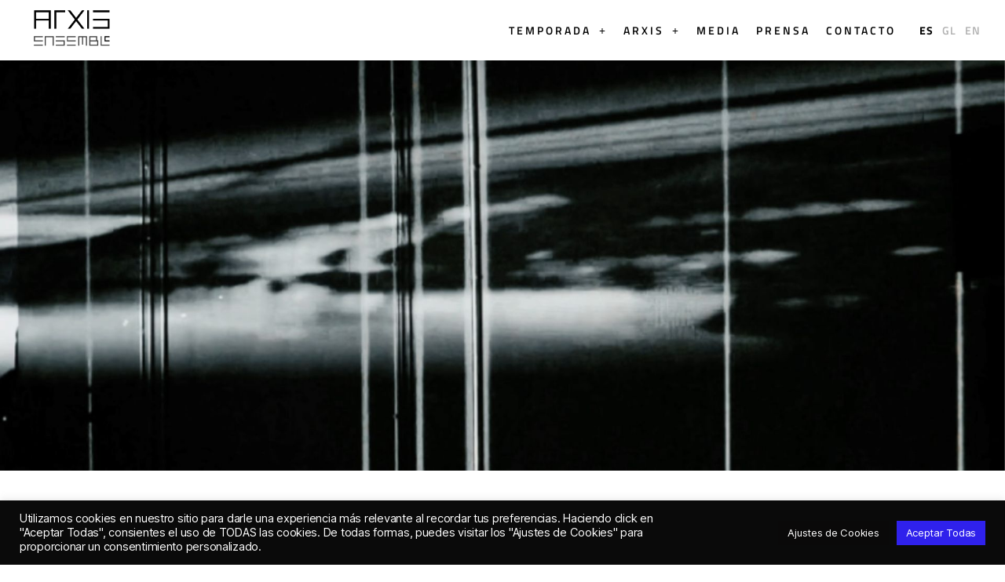

--- FILE ---
content_type: text/html; charset=UTF-8
request_url: https://arxisensemble.com/canto-ostinato-3/
body_size: 23928
content:
<!DOCTYPE html>
<html dir="ltr" lang="es-ES" prefix="og: https://ogp.me/ns#">
<head>
	<meta charset="UTF-8" />
	<meta name="viewport" content="width=device-width, initial-scale=1" />
	<link rel="profile" href="http://gmpg.org/xfn/11" />
	<link rel="pingback" href="https://arxisensemble.com/xmlrpc.php" />
	<title>Canto Ostinato – | Arxis Ensemble</title>

		<!-- All in One SEO 4.8.2 - aioseo.com -->
	<meta name="description" content="CONCERTOCANTO OSTINATOARXIS PERCUSSION GROUP 31 AGOSTO 2023 20:30h AUDITORIO DE CABANELA Ribadeo PROGRAMACANTO OSTINATO SIMEON TEN HOLT EQUIPO ARTÍSTICONOÈ RODRIGO | Percusión IRENE RODRÍGUEZ | Percusión SABELA CASTRO | Percusión ISABEL DIEGO | PercusiónCONCIERTOCANTO OSTINATOARXIS PERCUSSION GROUP Compuesta por el holandés Simeon ten Holt, Canto Ostinato es una obra única. Originalmente escrita para instrumentos de" />
	<meta name="robots" content="max-image-preview:large" />
	<link rel="canonical" href="https://arxisensemble.com/canto-ostinato-3/" />
	<meta name="generator" content="All in One SEO (AIOSEO) 4.8.2" />
		<meta property="og:locale" content="es_ES" />
		<meta property="og:site_name" content="Arxis Ensemble | Formación de música contemporánea" />
		<meta property="og:type" content="article" />
		<meta property="og:title" content="Canto Ostinato – | Arxis Ensemble" />
		<meta property="og:description" content="CONCERTOCANTO OSTINATOARXIS PERCUSSION GROUP 31 AGOSTO 2023 20:30h AUDITORIO DE CABANELA Ribadeo PROGRAMACANTO OSTINATO SIMEON TEN HOLT EQUIPO ARTÍSTICONOÈ RODRIGO | Percusión IRENE RODRÍGUEZ | Percusión SABELA CASTRO | Percusión ISABEL DIEGO | PercusiónCONCIERTOCANTO OSTINATOARXIS PERCUSSION GROUP Compuesta por el holandés Simeon ten Holt, Canto Ostinato es una obra única. Originalmente escrita para instrumentos de" />
		<meta property="og:url" content="https://arxisensemble.com/canto-ostinato-3/" />
		<meta property="og:image" content="https://arxisensemble.com/wp-content/uploads/2022/11/ARXIS-ENSEMBLE-icon-N.png" />
		<meta property="og:image:secure_url" content="https://arxisensemble.com/wp-content/uploads/2022/11/ARXIS-ENSEMBLE-icon-N.png" />
		<meta property="og:image:width" content="207" />
		<meta property="og:image:height" content="200" />
		<meta property="article:published_time" content="2023-08-10T11:40:10+00:00" />
		<meta property="article:modified_time" content="2024-10-08T19:17:36+00:00" />
		<meta name="twitter:card" content="summary" />
		<meta name="twitter:title" content="Canto Ostinato – | Arxis Ensemble" />
		<meta name="twitter:description" content="CONCERTOCANTO OSTINATOARXIS PERCUSSION GROUP 31 AGOSTO 2023 20:30h AUDITORIO DE CABANELA Ribadeo PROGRAMACANTO OSTINATO SIMEON TEN HOLT EQUIPO ARTÍSTICONOÈ RODRIGO | Percusión IRENE RODRÍGUEZ | Percusión SABELA CASTRO | Percusión ISABEL DIEGO | PercusiónCONCIERTOCANTO OSTINATOARXIS PERCUSSION GROUP Compuesta por el holandés Simeon ten Holt, Canto Ostinato es una obra única. Originalmente escrita para instrumentos de" />
		<meta name="twitter:image" content="https://arxisensemble.com/wp-content/uploads/2022/11/ARXIS-ENSEMBLE-icon-N.png" />
		<script type="application/ld+json" class="aioseo-schema">
			{"@context":"https:\/\/schema.org","@graph":[{"@type":"BreadcrumbList","@id":"https:\/\/arxisensemble.com\/canto-ostinato-3\/#breadcrumblist","itemListElement":[{"@type":"ListItem","@id":"https:\/\/arxisensemble.com\/#listItem","position":1,"name":"Hogar","item":"https:\/\/arxisensemble.com\/","nextItem":{"@type":"ListItem","@id":"https:\/\/arxisensemble.com\/canto-ostinato-3\/#listItem","name":"Canto Ostinato -"}},{"@type":"ListItem","@id":"https:\/\/arxisensemble.com\/canto-ostinato-3\/#listItem","position":2,"name":"Canto Ostinato -","previousItem":{"@type":"ListItem","@id":"https:\/\/arxisensemble.com\/#listItem","name":"Hogar"}}]},{"@type":"Organization","@id":"https:\/\/arxisensemble.com\/#organization","name":"Arxis Ensemble","description":"Formaci\u00f3n de m\u00fasica contempor\u00e1nea","url":"https:\/\/arxisensemble.com\/","logo":{"@type":"ImageObject","url":"https:\/\/arxisensemble.com\/wp-content\/uploads\/2022\/01\/ARXIS-ENSEMBLE-CUADRADO-N.png","@id":"https:\/\/arxisensemble.com\/canto-ostinato-3\/#organizationLogo","width":1820,"height":1760},"image":{"@id":"https:\/\/arxisensemble.com\/canto-ostinato-3\/#organizationLogo"}},{"@type":"WebPage","@id":"https:\/\/arxisensemble.com\/canto-ostinato-3\/#webpage","url":"https:\/\/arxisensemble.com\/canto-ostinato-3\/","name":"Canto Ostinato \u2013 | Arxis Ensemble","description":"CONCERTOCANTO OSTINATOARXIS PERCUSSION GROUP 31 AGOSTO 2023 20:30h AUDITORIO DE CABANELA Ribadeo PROGRAMACANTO OSTINATO SIMEON TEN HOLT EQUIPO ART\u00cdSTICONO\u00c8 RODRIGO | Percusi\u00f3n IRENE RODR\u00cdGUEZ | Percusi\u00f3n SABELA CASTRO | Percusi\u00f3n ISABEL DIEGO | Percusi\u00f3nCONCIERTOCANTO OSTINATOARXIS PERCUSSION GROUP Compuesta por el holand\u00e9s Simeon ten Holt, Canto Ostinato es una obra \u00fanica. Originalmente escrita para instrumentos de","inLanguage":"es-ES","isPartOf":{"@id":"https:\/\/arxisensemble.com\/#website"},"breadcrumb":{"@id":"https:\/\/arxisensemble.com\/canto-ostinato-3\/#breadcrumblist"},"datePublished":"2023-08-10T12:40:10+01:00","dateModified":"2024-10-08T20:17:36+01:00"},{"@type":"WebSite","@id":"https:\/\/arxisensemble.com\/#website","url":"https:\/\/arxisensemble.com\/","name":"Arxis Ensemble","description":"Formaci\u00f3n de m\u00fasica contempor\u00e1nea","inLanguage":"es-ES","publisher":{"@id":"https:\/\/arxisensemble.com\/#organization"}}]}
		</script>
		<!-- All in One SEO -->

<link rel="alternate" href="https://arxisensemble.com/canto-ostinato-3/" hreflang="es" />
<link rel="alternate" href="https://arxisensemble.com/gl/canto-ostinato-4/" hreflang="gl" />
<link rel="alternate" type="application/rss+xml" title="Arxis Ensemble &raquo; Feed" href="https://arxisensemble.com/feed/" />
<link rel="alternate" type="application/rss+xml" title="Arxis Ensemble &raquo; Feed de los comentarios" href="https://arxisensemble.com/comments/feed/" />
<link rel="alternate" title="oEmbed (JSON)" type="application/json+oembed" href="https://arxisensemble.com/wp-json/oembed/1.0/embed?url=https%3A%2F%2Farxisensemble.com%2Fcanto-ostinato-3%2F" />
<link rel="alternate" title="oEmbed (XML)" type="text/xml+oembed" href="https://arxisensemble.com/wp-json/oembed/1.0/embed?url=https%3A%2F%2Farxisensemble.com%2Fcanto-ostinato-3%2F&#038;format=xml" />
		<!-- This site uses the Google Analytics by MonsterInsights plugin v9.5.3 - Using Analytics tracking - https://www.monsterinsights.com/ -->
		<!-- Nota: MonsterInsights no está actualmente configurado en este sitio. El dueño del sitio necesita identificarse usando su cuenta de Google Analytics en el panel de ajustes de MonsterInsights. -->
					<!-- No tracking code set -->
				<!-- / Google Analytics by MonsterInsights -->
		<style id='wp-img-auto-sizes-contain-inline-css'>
img:is([sizes=auto i],[sizes^="auto," i]){contain-intrinsic-size:3000px 1500px}
/*# sourceURL=wp-img-auto-sizes-contain-inline-css */
</style>

<link rel='stylesheet' id='hfe-widgets-style-css' href='https://arxisensemble.com/wp-content/plugins/header-footer-elementor/inc/widgets-css/frontend.css?ver=2.3.1' media='all' />
<link rel='stylesheet' id='premium-addons-css' href='https://arxisensemble.com/wp-content/plugins/premium-addons-for-elementor/assets/frontend/min-css/premium-addons.min.css?ver=4.11.8' media='all' />
<style id='wp-emoji-styles-inline-css'>

	img.wp-smiley, img.emoji {
		display: inline !important;
		border: none !important;
		box-shadow: none !important;
		height: 1em !important;
		width: 1em !important;
		margin: 0 0.07em !important;
		vertical-align: -0.1em !important;
		background: none !important;
		padding: 0 !important;
	}
/*# sourceURL=wp-emoji-styles-inline-css */
</style>
<style id='classic-theme-styles-inline-css'>
/*! This file is auto-generated */
.wp-block-button__link{color:#fff;background-color:#32373c;border-radius:9999px;box-shadow:none;text-decoration:none;padding:calc(.667em + 2px) calc(1.333em + 2px);font-size:1.125em}.wp-block-file__button{background:#32373c;color:#fff;text-decoration:none}
/*# sourceURL=/wp-includes/css/classic-themes.min.css */
</style>
<link rel='stylesheet' id='cookie-law-info-css' href='https://arxisensemble.com/wp-content/plugins/cookie-law-info/legacy/public/css/cookie-law-info-public.css?ver=3.2.10' media='all' />
<link rel='stylesheet' id='cookie-law-info-gdpr-css' href='https://arxisensemble.com/wp-content/plugins/cookie-law-info/legacy/public/css/cookie-law-info-gdpr.css?ver=3.2.10' media='all' />
<link rel='stylesheet' id='hfe-style-css' href='https://arxisensemble.com/wp-content/plugins/header-footer-elementor/assets/css/header-footer-elementor.css?ver=2.3.1' media='all' />
<link rel='stylesheet' id='elementor-icons-css' href='https://arxisensemble.com/wp-content/plugins/elementor/assets/lib/eicons/css/elementor-icons.min.css?ver=5.36.0' media='all' />
<link rel='stylesheet' id='elementor-frontend-css' href='https://arxisensemble.com/wp-content/plugins/elementor/assets/css/frontend.min.css?ver=3.28.4' media='all' />
<link rel='stylesheet' id='elementor-post-5-css' href='https://arxisensemble.com/wp-content/uploads/elementor/css/post-5.css?ver=1727964144' media='all' />
<link rel='stylesheet' id='widget-spacer-css' href='https://arxisensemble.com/wp-content/plugins/elementor/assets/css/widget-spacer.min.css?ver=3.28.4' media='all' />
<link rel='stylesheet' id='widget-text-editor-css' href='https://arxisensemble.com/wp-content/plugins/elementor/assets/css/widget-text-editor.min.css?ver=3.28.4' media='all' />
<link rel='stylesheet' id='widget-image-css' href='https://arxisensemble.com/wp-content/plugins/elementor/assets/css/widget-image.min.css?ver=3.28.4' media='all' />
<link rel='stylesheet' id='elementor-post-4780-css' href='https://arxisensemble.com/wp-content/uploads/elementor/css/post-4780.css?ver=1728416631' media='all' />
<link rel='stylesheet' id='elementor-post-47-css' href='https://arxisensemble.com/wp-content/uploads/elementor/css/post-47.css?ver=1727964171' media='all' />
<link rel='stylesheet' id='elementor-post-75-css' href='https://arxisensemble.com/wp-content/uploads/elementor/css/post-75.css?ver=1727964145' media='all' />
<link rel='stylesheet' id='twentytwenty-style-css' href='https://arxisensemble.com/wp-content/themes/twentytwenty/style.css?ver=2.4' media='all' />
<style id='twentytwenty-style-inline-css'>
.color-accent,.color-accent-hover:hover,.color-accent-hover:focus,:root .has-accent-color,.has-drop-cap:not(:focus):first-letter,.wp-block-button.is-style-outline,a { color: #e22658; }blockquote,.border-color-accent,.border-color-accent-hover:hover,.border-color-accent-hover:focus { border-color: #e22658; }button,.button,.faux-button,.wp-block-button__link,.wp-block-file .wp-block-file__button,input[type="button"],input[type="reset"],input[type="submit"],.bg-accent,.bg-accent-hover:hover,.bg-accent-hover:focus,:root .has-accent-background-color,.comment-reply-link { background-color: #e22658; }.fill-children-accent,.fill-children-accent * { fill: #e22658; }:root .has-background-color,button,.button,.faux-button,.wp-block-button__link,.wp-block-file__button,input[type="button"],input[type="reset"],input[type="submit"],.wp-block-button,.comment-reply-link,.has-background.has-primary-background-color:not(.has-text-color),.has-background.has-primary-background-color *:not(.has-text-color),.has-background.has-accent-background-color:not(.has-text-color),.has-background.has-accent-background-color *:not(.has-text-color) { color: #ffffff; }:root .has-background-background-color { background-color: #ffffff; }body,.entry-title a,:root .has-primary-color { color: #000000; }:root .has-primary-background-color { background-color: #000000; }cite,figcaption,.wp-caption-text,.post-meta,.entry-content .wp-block-archives li,.entry-content .wp-block-categories li,.entry-content .wp-block-latest-posts li,.wp-block-latest-comments__comment-date,.wp-block-latest-posts__post-date,.wp-block-embed figcaption,.wp-block-image figcaption,.wp-block-pullquote cite,.comment-metadata,.comment-respond .comment-notes,.comment-respond .logged-in-as,.pagination .dots,.entry-content hr:not(.has-background),hr.styled-separator,:root .has-secondary-color { color: #6d6d6d; }:root .has-secondary-background-color { background-color: #6d6d6d; }pre,fieldset,input,textarea,table,table *,hr { border-color: #dbdbdb; }caption,code,code,kbd,samp,.wp-block-table.is-style-stripes tbody tr:nth-child(odd),:root .has-subtle-background-background-color { background-color: #dbdbdb; }.wp-block-table.is-style-stripes { border-bottom-color: #dbdbdb; }.wp-block-latest-posts.is-grid li { border-top-color: #dbdbdb; }:root .has-subtle-background-color { color: #dbdbdb; }body:not(.overlay-header) .primary-menu > li > a,body:not(.overlay-header) .primary-menu > li > .icon,.modal-menu a,.footer-menu a, .footer-widgets a:where(:not(.wp-block-button__link)),#site-footer .wp-block-button.is-style-outline,.wp-block-pullquote:before,.singular:not(.overlay-header) .entry-header a,.archive-header a,.header-footer-group .color-accent,.header-footer-group .color-accent-hover:hover { color: #cd2653; }.social-icons a,#site-footer button:not(.toggle),#site-footer .button,#site-footer .faux-button,#site-footer .wp-block-button__link,#site-footer .wp-block-file__button,#site-footer input[type="button"],#site-footer input[type="reset"],#site-footer input[type="submit"] { background-color: #cd2653; }.header-footer-group,body:not(.overlay-header) #site-header .toggle,.menu-modal .toggle { color: #000000; }body:not(.overlay-header) .primary-menu ul { background-color: #000000; }body:not(.overlay-header) .primary-menu > li > ul:after { border-bottom-color: #000000; }body:not(.overlay-header) .primary-menu ul ul:after { border-left-color: #000000; }.site-description,body:not(.overlay-header) .toggle-inner .toggle-text,.widget .post-date,.widget .rss-date,.widget_archive li,.widget_categories li,.widget cite,.widget_pages li,.widget_meta li,.widget_nav_menu li,.powered-by-wordpress,.to-the-top,.singular .entry-header .post-meta,.singular:not(.overlay-header) .entry-header .post-meta a { color: #6d6d6d; }.header-footer-group pre,.header-footer-group fieldset,.header-footer-group input,.header-footer-group textarea,.header-footer-group table,.header-footer-group table *,.footer-nav-widgets-wrapper,#site-footer,.menu-modal nav *,.footer-widgets-outer-wrapper,.footer-top { border-color: #dcd7ca; }.header-footer-group table caption,body:not(.overlay-header) .header-inner .toggle-wrapper::before { background-color: #dcd7ca; }
/*# sourceURL=twentytwenty-style-inline-css */
</style>
<link rel='stylesheet' id='twentytwenty-print-style-css' href='https://arxisensemble.com/wp-content/themes/twentytwenty/print.css?ver=2.4' media='print' />
<link rel='stylesheet' id='hfe-elementor-icons-css' href='https://arxisensemble.com/wp-content/plugins/elementor/assets/lib/eicons/css/elementor-icons.min.css?ver=5.34.0' media='all' />
<link rel='stylesheet' id='hfe-icons-list-css' href='https://arxisensemble.com/wp-content/plugins/elementor/assets/css/widget-icon-list.min.css?ver=3.24.3' media='all' />
<link rel='stylesheet' id='hfe-social-icons-css' href='https://arxisensemble.com/wp-content/plugins/elementor/assets/css/widget-social-icons.min.css?ver=3.24.0' media='all' />
<link rel='stylesheet' id='hfe-social-share-icons-brands-css' href='https://arxisensemble.com/wp-content/plugins/elementor/assets/lib/font-awesome/css/brands.css?ver=5.15.3' media='all' />
<link rel='stylesheet' id='hfe-social-share-icons-fontawesome-css' href='https://arxisensemble.com/wp-content/plugins/elementor/assets/lib/font-awesome/css/fontawesome.css?ver=5.15.3' media='all' />
<link rel='stylesheet' id='hfe-nav-menu-icons-css' href='https://arxisensemble.com/wp-content/plugins/elementor/assets/lib/font-awesome/css/solid.css?ver=5.15.3' media='all' />
<link rel='stylesheet' id='bdt-uikit-css' href='https://arxisensemble.com/wp-content/plugins/bdthemes-element-pack-lite/assets/css/bdt-uikit.css?ver=3.21.7' media='all' />
<link rel='stylesheet' id='ep-helper-css' href='https://arxisensemble.com/wp-content/plugins/bdthemes-element-pack-lite/assets/css/ep-helper.css?ver=5.11.2' media='all' />
<link rel='stylesheet' id='elementor-gf-local-roboto-css' href='http://arxisensemble.com/wp-content/uploads/elementor/google-fonts/css/roboto.css?ver=1747585091' media='all' />
<link rel='stylesheet' id='elementor-gf-local-robotoslab-css' href='http://arxisensemble.com/wp-content/uploads/elementor/google-fonts/css/robotoslab.css?ver=1747585105' media='all' />
<link rel='stylesheet' id='elementor-gf-local-titilliumweb-css' href='http://arxisensemble.com/wp-content/uploads/elementor/google-fonts/css/titilliumweb.css?ver=1747585111' media='all' />
<link rel='stylesheet' id='elementor-gf-local-ibmplexmono-css' href='http://arxisensemble.com/wp-content/uploads/elementor/google-fonts/css/ibmplexmono.css?ver=1747585127' media='all' />
<link rel='stylesheet' id='elementor-icons-shared-0-css' href='https://arxisensemble.com/wp-content/plugins/elementor/assets/lib/font-awesome/css/fontawesome.min.css?ver=5.15.3' media='all' />
<link rel='stylesheet' id='elementor-icons-fa-brands-css' href='https://arxisensemble.com/wp-content/plugins/elementor/assets/lib/font-awesome/css/brands.min.css?ver=5.15.3' media='all' />
<script src="https://arxisensemble.com/wp-includes/js/jquery/jquery.min.js?ver=3.7.1" id="jquery-core-js"></script>
<script src="https://arxisensemble.com/wp-includes/js/jquery/jquery-migrate.min.js?ver=3.4.1" id="jquery-migrate-js"></script>
<script id="jquery-js-after">
!function($){"use strict";$(document).ready(function(){$(this).scrollTop()>100&&$(".hfe-scroll-to-top-wrap").removeClass("hfe-scroll-to-top-hide"),$(window).scroll(function(){$(this).scrollTop()<100?$(".hfe-scroll-to-top-wrap").fadeOut(300):$(".hfe-scroll-to-top-wrap").fadeIn(300)}),$(".hfe-scroll-to-top-wrap").on("click",function(){$("html, body").animate({scrollTop:0},300);return!1})})}(jQuery);
//# sourceURL=jquery-js-after
</script>
<script id="cookie-law-info-js-extra">
var Cli_Data = {"nn_cookie_ids":[],"cookielist":[],"non_necessary_cookies":[],"ccpaEnabled":"","ccpaRegionBased":"","ccpaBarEnabled":"","strictlyEnabled":["necessary","obligatoire"],"ccpaType":"gdpr","js_blocking":"1","custom_integration":"","triggerDomRefresh":"","secure_cookies":""};
var cli_cookiebar_settings = {"animate_speed_hide":"500","animate_speed_show":"500","background":"#0a0a0a","border":"#b1a6a6c2","border_on":"","button_1_button_colour":"#2f21ec","button_1_button_hover":"#261abd","button_1_link_colour":"#fff","button_1_as_button":"1","button_1_new_win":"","button_2_button_colour":"#333","button_2_button_hover":"#292929","button_2_link_colour":"#ffffff","button_2_as_button":"","button_2_hidebar":"","button_3_button_colour":"#0a0909","button_3_button_hover":"#080707","button_3_link_colour":"#ffffff","button_3_as_button":"1","button_3_new_win":"","button_4_button_colour":"#0a0909","button_4_button_hover":"#080707","button_4_link_colour":"#ffffff","button_4_as_button":"1","button_7_button_colour":"#2f21ec","button_7_button_hover":"#261abd","button_7_link_colour":"#fff","button_7_as_button":"1","button_7_new_win":"","font_family":"inherit","header_fix":"","notify_animate_hide":"1","notify_animate_show":"","notify_div_id":"#cookie-law-info-bar","notify_position_horizontal":"right","notify_position_vertical":"bottom","scroll_close":"","scroll_close_reload":"","accept_close_reload":"","reject_close_reload":"","showagain_tab":"","showagain_background":"#fff","showagain_border":"#000","showagain_div_id":"#cookie-law-info-again","showagain_x_position":"100px","text":"#ffffff","show_once_yn":"","show_once":"10000","logging_on":"","as_popup":"","popup_overlay":"1","bar_heading_text":"","cookie_bar_as":"banner","popup_showagain_position":"bottom-right","widget_position":"left"};
var log_object = {"ajax_url":"https://arxisensemble.com/wp-admin/admin-ajax.php"};
//# sourceURL=cookie-law-info-js-extra
</script>
<script src="https://arxisensemble.com/wp-content/plugins/cookie-law-info/legacy/public/js/cookie-law-info-public.js?ver=3.2.10" id="cookie-law-info-js"></script>
<link rel="https://api.w.org/" href="https://arxisensemble.com/wp-json/" /><link rel="alternate" title="JSON" type="application/json" href="https://arxisensemble.com/wp-json/wp/v2/pages/4780" /><link rel="EditURI" type="application/rsd+xml" title="RSD" href="https://arxisensemble.com/xmlrpc.php?rsd" />
<meta name="generator" content="WordPress 6.9" />
<link rel='shortlink' href='https://arxisensemble.com/?p=4780' />
	<link rel="preconnect" href="https://fonts.googleapis.com">
	<link rel="preconnect" href="https://fonts.gstatic.com">
	<link href='https://fonts.googleapis.com/css2?display=swap&family=IBM+Plex+Mono:wght@300&family=Italiana' rel='stylesheet'>	<script>document.documentElement.className = document.documentElement.className.replace( 'no-js', 'js' );</script>
	<meta name="generator" content="Elementor 3.28.4; features: additional_custom_breakpoints, e_local_google_fonts; settings: css_print_method-external, google_font-enabled, font_display-auto">
			<style>
				.e-con.e-parent:nth-of-type(n+4):not(.e-lazyloaded):not(.e-no-lazyload),
				.e-con.e-parent:nth-of-type(n+4):not(.e-lazyloaded):not(.e-no-lazyload) * {
					background-image: none !important;
				}
				@media screen and (max-height: 1024px) {
					.e-con.e-parent:nth-of-type(n+3):not(.e-lazyloaded):not(.e-no-lazyload),
					.e-con.e-parent:nth-of-type(n+3):not(.e-lazyloaded):not(.e-no-lazyload) * {
						background-image: none !important;
					}
				}
				@media screen and (max-height: 640px) {
					.e-con.e-parent:nth-of-type(n+2):not(.e-lazyloaded):not(.e-no-lazyload),
					.e-con.e-parent:nth-of-type(n+2):not(.e-lazyloaded):not(.e-no-lazyload) * {
						background-image: none !important;
					}
				}
			</style>
			<style id="custom-background-css">
body.custom-background { background-color: #ffffff; }
</style>
	<link rel="icon" href="https://arxisensemble.com/wp-content/uploads/2022/01/cropped-ARXIS-ENSEMBLE-CUADRADO-N-32x32.png" sizes="32x32" />
<link rel="icon" href="https://arxisensemble.com/wp-content/uploads/2022/01/cropped-ARXIS-ENSEMBLE-CUADRADO-N-192x192.png" sizes="192x192" />
<link rel="apple-touch-icon" href="https://arxisensemble.com/wp-content/uploads/2022/01/cropped-ARXIS-ENSEMBLE-CUADRADO-N-180x180.png" />
<meta name="msapplication-TileImage" content="https://arxisensemble.com/wp-content/uploads/2022/01/cropped-ARXIS-ENSEMBLE-CUADRADO-N-270x270.png" />
		<style id="wp-custom-css">
			.entry-title {
display: none!important;
}

.post-edit {
display: none!important;
}

header {
	position: fixed!important;
	width: 100%;
}


footer {
	position: absolute!important;
	width: 100%;
}



header {
	position:absolute!important;
}

a.glink {
	color:white;
	font-size:10pt;
}		</style>
			<style id="egf-frontend-styles" type="text/css">
		p {color: #000000;font-family: 'IBM Plex Mono', sans-serif;font-size: 15px;font-style: normal;font-weight: 300;letter-spacing: 2px;text-decoration: none;text-transform: none;} h1 {color: #000000;font-family: 'Italiana', sans-serif;font-size: 72px;font-style: normal;font-weight: 400;} h2 {font-family: 'Italiana', sans-serif;font-size: 64px;font-style: normal;font-weight: 400;} h3 {font-family: 'Italiana', sans-serif;font-size: 48px;font-style: normal;font-weight: 400;} h4 {font-family: 'Italiana', sans-serif;font-size: 42px;font-style: normal;font-weight: 400;} h5 {font-family: 'Italiana', sans-serif;font-size: 30px;font-style: normal;font-weight: 400;} h6 {font-family: 'Italiana', sans-serif;font-size: 24px;font-style: normal;font-weight: 400;} 	</style>
	<style id='global-styles-inline-css'>
:root{--wp--preset--aspect-ratio--square: 1;--wp--preset--aspect-ratio--4-3: 4/3;--wp--preset--aspect-ratio--3-4: 3/4;--wp--preset--aspect-ratio--3-2: 3/2;--wp--preset--aspect-ratio--2-3: 2/3;--wp--preset--aspect-ratio--16-9: 16/9;--wp--preset--aspect-ratio--9-16: 9/16;--wp--preset--color--black: #000000;--wp--preset--color--cyan-bluish-gray: #abb8c3;--wp--preset--color--white: #ffffff;--wp--preset--color--pale-pink: #f78da7;--wp--preset--color--vivid-red: #cf2e2e;--wp--preset--color--luminous-vivid-orange: #ff6900;--wp--preset--color--luminous-vivid-amber: #fcb900;--wp--preset--color--light-green-cyan: #7bdcb5;--wp--preset--color--vivid-green-cyan: #00d084;--wp--preset--color--pale-cyan-blue: #8ed1fc;--wp--preset--color--vivid-cyan-blue: #0693e3;--wp--preset--color--vivid-purple: #9b51e0;--wp--preset--color--accent: #e22658;--wp--preset--color--primary: #000000;--wp--preset--color--secondary: #6d6d6d;--wp--preset--color--subtle-background: #dbdbdb;--wp--preset--color--background: #ffffff;--wp--preset--gradient--vivid-cyan-blue-to-vivid-purple: linear-gradient(135deg,rgb(6,147,227) 0%,rgb(155,81,224) 100%);--wp--preset--gradient--light-green-cyan-to-vivid-green-cyan: linear-gradient(135deg,rgb(122,220,180) 0%,rgb(0,208,130) 100%);--wp--preset--gradient--luminous-vivid-amber-to-luminous-vivid-orange: linear-gradient(135deg,rgb(252,185,0) 0%,rgb(255,105,0) 100%);--wp--preset--gradient--luminous-vivid-orange-to-vivid-red: linear-gradient(135deg,rgb(255,105,0) 0%,rgb(207,46,46) 100%);--wp--preset--gradient--very-light-gray-to-cyan-bluish-gray: linear-gradient(135deg,rgb(238,238,238) 0%,rgb(169,184,195) 100%);--wp--preset--gradient--cool-to-warm-spectrum: linear-gradient(135deg,rgb(74,234,220) 0%,rgb(151,120,209) 20%,rgb(207,42,186) 40%,rgb(238,44,130) 60%,rgb(251,105,98) 80%,rgb(254,248,76) 100%);--wp--preset--gradient--blush-light-purple: linear-gradient(135deg,rgb(255,206,236) 0%,rgb(152,150,240) 100%);--wp--preset--gradient--blush-bordeaux: linear-gradient(135deg,rgb(254,205,165) 0%,rgb(254,45,45) 50%,rgb(107,0,62) 100%);--wp--preset--gradient--luminous-dusk: linear-gradient(135deg,rgb(255,203,112) 0%,rgb(199,81,192) 50%,rgb(65,88,208) 100%);--wp--preset--gradient--pale-ocean: linear-gradient(135deg,rgb(255,245,203) 0%,rgb(182,227,212) 50%,rgb(51,167,181) 100%);--wp--preset--gradient--electric-grass: linear-gradient(135deg,rgb(202,248,128) 0%,rgb(113,206,126) 100%);--wp--preset--gradient--midnight: linear-gradient(135deg,rgb(2,3,129) 0%,rgb(40,116,252) 100%);--wp--preset--font-size--small: 18px;--wp--preset--font-size--medium: 20px;--wp--preset--font-size--large: 26.25px;--wp--preset--font-size--x-large: 42px;--wp--preset--font-size--normal: 21px;--wp--preset--font-size--larger: 32px;--wp--preset--spacing--20: 0.44rem;--wp--preset--spacing--30: 0.67rem;--wp--preset--spacing--40: 1rem;--wp--preset--spacing--50: 1.5rem;--wp--preset--spacing--60: 2.25rem;--wp--preset--spacing--70: 3.38rem;--wp--preset--spacing--80: 5.06rem;--wp--preset--shadow--natural: 6px 6px 9px rgba(0, 0, 0, 0.2);--wp--preset--shadow--deep: 12px 12px 50px rgba(0, 0, 0, 0.4);--wp--preset--shadow--sharp: 6px 6px 0px rgba(0, 0, 0, 0.2);--wp--preset--shadow--outlined: 6px 6px 0px -3px rgb(255, 255, 255), 6px 6px rgb(0, 0, 0);--wp--preset--shadow--crisp: 6px 6px 0px rgb(0, 0, 0);}:where(.is-layout-flex){gap: 0.5em;}:where(.is-layout-grid){gap: 0.5em;}body .is-layout-flex{display: flex;}.is-layout-flex{flex-wrap: wrap;align-items: center;}.is-layout-flex > :is(*, div){margin: 0;}body .is-layout-grid{display: grid;}.is-layout-grid > :is(*, div){margin: 0;}:where(.wp-block-columns.is-layout-flex){gap: 2em;}:where(.wp-block-columns.is-layout-grid){gap: 2em;}:where(.wp-block-post-template.is-layout-flex){gap: 1.25em;}:where(.wp-block-post-template.is-layout-grid){gap: 1.25em;}.has-black-color{color: var(--wp--preset--color--black) !important;}.has-cyan-bluish-gray-color{color: var(--wp--preset--color--cyan-bluish-gray) !important;}.has-white-color{color: var(--wp--preset--color--white) !important;}.has-pale-pink-color{color: var(--wp--preset--color--pale-pink) !important;}.has-vivid-red-color{color: var(--wp--preset--color--vivid-red) !important;}.has-luminous-vivid-orange-color{color: var(--wp--preset--color--luminous-vivid-orange) !important;}.has-luminous-vivid-amber-color{color: var(--wp--preset--color--luminous-vivid-amber) !important;}.has-light-green-cyan-color{color: var(--wp--preset--color--light-green-cyan) !important;}.has-vivid-green-cyan-color{color: var(--wp--preset--color--vivid-green-cyan) !important;}.has-pale-cyan-blue-color{color: var(--wp--preset--color--pale-cyan-blue) !important;}.has-vivid-cyan-blue-color{color: var(--wp--preset--color--vivid-cyan-blue) !important;}.has-vivid-purple-color{color: var(--wp--preset--color--vivid-purple) !important;}.has-black-background-color{background-color: var(--wp--preset--color--black) !important;}.has-cyan-bluish-gray-background-color{background-color: var(--wp--preset--color--cyan-bluish-gray) !important;}.has-white-background-color{background-color: var(--wp--preset--color--white) !important;}.has-pale-pink-background-color{background-color: var(--wp--preset--color--pale-pink) !important;}.has-vivid-red-background-color{background-color: var(--wp--preset--color--vivid-red) !important;}.has-luminous-vivid-orange-background-color{background-color: var(--wp--preset--color--luminous-vivid-orange) !important;}.has-luminous-vivid-amber-background-color{background-color: var(--wp--preset--color--luminous-vivid-amber) !important;}.has-light-green-cyan-background-color{background-color: var(--wp--preset--color--light-green-cyan) !important;}.has-vivid-green-cyan-background-color{background-color: var(--wp--preset--color--vivid-green-cyan) !important;}.has-pale-cyan-blue-background-color{background-color: var(--wp--preset--color--pale-cyan-blue) !important;}.has-vivid-cyan-blue-background-color{background-color: var(--wp--preset--color--vivid-cyan-blue) !important;}.has-vivid-purple-background-color{background-color: var(--wp--preset--color--vivid-purple) !important;}.has-black-border-color{border-color: var(--wp--preset--color--black) !important;}.has-cyan-bluish-gray-border-color{border-color: var(--wp--preset--color--cyan-bluish-gray) !important;}.has-white-border-color{border-color: var(--wp--preset--color--white) !important;}.has-pale-pink-border-color{border-color: var(--wp--preset--color--pale-pink) !important;}.has-vivid-red-border-color{border-color: var(--wp--preset--color--vivid-red) !important;}.has-luminous-vivid-orange-border-color{border-color: var(--wp--preset--color--luminous-vivid-orange) !important;}.has-luminous-vivid-amber-border-color{border-color: var(--wp--preset--color--luminous-vivid-amber) !important;}.has-light-green-cyan-border-color{border-color: var(--wp--preset--color--light-green-cyan) !important;}.has-vivid-green-cyan-border-color{border-color: var(--wp--preset--color--vivid-green-cyan) !important;}.has-pale-cyan-blue-border-color{border-color: var(--wp--preset--color--pale-cyan-blue) !important;}.has-vivid-cyan-blue-border-color{border-color: var(--wp--preset--color--vivid-cyan-blue) !important;}.has-vivid-purple-border-color{border-color: var(--wp--preset--color--vivid-purple) !important;}.has-vivid-cyan-blue-to-vivid-purple-gradient-background{background: var(--wp--preset--gradient--vivid-cyan-blue-to-vivid-purple) !important;}.has-light-green-cyan-to-vivid-green-cyan-gradient-background{background: var(--wp--preset--gradient--light-green-cyan-to-vivid-green-cyan) !important;}.has-luminous-vivid-amber-to-luminous-vivid-orange-gradient-background{background: var(--wp--preset--gradient--luminous-vivid-amber-to-luminous-vivid-orange) !important;}.has-luminous-vivid-orange-to-vivid-red-gradient-background{background: var(--wp--preset--gradient--luminous-vivid-orange-to-vivid-red) !important;}.has-very-light-gray-to-cyan-bluish-gray-gradient-background{background: var(--wp--preset--gradient--very-light-gray-to-cyan-bluish-gray) !important;}.has-cool-to-warm-spectrum-gradient-background{background: var(--wp--preset--gradient--cool-to-warm-spectrum) !important;}.has-blush-light-purple-gradient-background{background: var(--wp--preset--gradient--blush-light-purple) !important;}.has-blush-bordeaux-gradient-background{background: var(--wp--preset--gradient--blush-bordeaux) !important;}.has-luminous-dusk-gradient-background{background: var(--wp--preset--gradient--luminous-dusk) !important;}.has-pale-ocean-gradient-background{background: var(--wp--preset--gradient--pale-ocean) !important;}.has-electric-grass-gradient-background{background: var(--wp--preset--gradient--electric-grass) !important;}.has-midnight-gradient-background{background: var(--wp--preset--gradient--midnight) !important;}.has-small-font-size{font-size: var(--wp--preset--font-size--small) !important;}.has-medium-font-size{font-size: var(--wp--preset--font-size--medium) !important;}.has-large-font-size{font-size: var(--wp--preset--font-size--large) !important;}.has-x-large-font-size{font-size: var(--wp--preset--font-size--x-large) !important;}
/*# sourceURL=global-styles-inline-css */
</style>
<link rel='stylesheet' id='cpel-language-switcher-css' href='https://arxisensemble.com/wp-content/plugins/connect-polylang-elementor/assets/css/language-switcher.min.css?ver=2.4.6' media='all' />
<link rel='stylesheet' id='widget-social-icons-css' href='https://arxisensemble.com/wp-content/plugins/elementor/assets/css/widget-social-icons.min.css?ver=3.28.4' media='all' />
<link rel='stylesheet' id='e-apple-webkit-css' href='https://arxisensemble.com/wp-content/plugins/elementor/assets/css/conditionals/apple-webkit.min.css?ver=3.28.4' media='all' />
<link rel='stylesheet' id='cookie-law-info-table-css' href='https://arxisensemble.com/wp-content/plugins/cookie-law-info/legacy/public/css/cookie-law-info-table.css?ver=3.2.10' media='all' />
</head>

<body class="wp-singular page-template-default page page-id-4780 custom-background wp-embed-responsive wp-theme-twentytwenty ehf-header ehf-footer ehf-template-twentytwenty ehf-stylesheet-twentytwenty singular missing-post-thumbnail has-no-pagination not-showing-comments show-avatars footer-top-hidden reduced-spacing elementor-default elementor-kit-5 elementor-page elementor-page-4780">
<a class="skip-link screen-reader-text" href="#site-content">Saltar al contenido</a><div id="page" class="hfeed site">

		<header id="masthead" itemscope="itemscope" itemtype="https://schema.org/WPHeader">
			<p class="main-title bhf-hidden" itemprop="headline"><a href="https://arxisensemble.com/" title="Arxis Ensemble" rel="home">Arxis Ensemble</a></p>
					<div data-elementor-type="wp-post" data-elementor-id="47" class="elementor elementor-47">
						<section class="elementor-section elementor-top-section elementor-element elementor-element-535bc06 elementor-section-height-min-height elementor-section-full_width elementor-section-stretched elementor-section-height-default elementor-section-items-middle" data-id="535bc06" data-element_type="section" data-settings="{&quot;background_background&quot;:&quot;classic&quot;,&quot;stretch_section&quot;:&quot;section-stretched&quot;}">
							<div class="elementor-background-overlay"></div>
							<div class="elementor-container elementor-column-gap-no">
					<div class="elementor-column elementor-col-33 elementor-top-column elementor-element elementor-element-bb718ac" data-id="bb718ac" data-element_type="column">
			<div class="elementor-widget-wrap elementor-element-populated">
						<div class="elementor-element elementor-element-c731dce elementor-hidden-mobile elementor-widget elementor-widget-site-logo" data-id="c731dce" data-element_type="widget" data-settings="{&quot;width&quot;:{&quot;unit&quot;:&quot;%&quot;,&quot;size&quot;:35,&quot;sizes&quot;:[]},&quot;align_mobile&quot;:&quot;center&quot;,&quot;width_mobile&quot;:{&quot;unit&quot;:&quot;%&quot;,&quot;size&quot;:80,&quot;sizes&quot;:[]},&quot;width_tablet&quot;:{&quot;unit&quot;:&quot;%&quot;,&quot;size&quot;:51,&quot;sizes&quot;:[]},&quot;align&quot;:&quot;center&quot;,&quot;space&quot;:{&quot;unit&quot;:&quot;%&quot;,&quot;size&quot;:&quot;&quot;,&quot;sizes&quot;:[]},&quot;space_tablet&quot;:{&quot;unit&quot;:&quot;%&quot;,&quot;size&quot;:&quot;&quot;,&quot;sizes&quot;:[]},&quot;space_mobile&quot;:{&quot;unit&quot;:&quot;%&quot;,&quot;size&quot;:&quot;&quot;,&quot;sizes&quot;:[]},&quot;image_border_radius&quot;:{&quot;unit&quot;:&quot;px&quot;,&quot;top&quot;:&quot;&quot;,&quot;right&quot;:&quot;&quot;,&quot;bottom&quot;:&quot;&quot;,&quot;left&quot;:&quot;&quot;,&quot;isLinked&quot;:true},&quot;image_border_radius_tablet&quot;:{&quot;unit&quot;:&quot;px&quot;,&quot;top&quot;:&quot;&quot;,&quot;right&quot;:&quot;&quot;,&quot;bottom&quot;:&quot;&quot;,&quot;left&quot;:&quot;&quot;,&quot;isLinked&quot;:true},&quot;image_border_radius_mobile&quot;:{&quot;unit&quot;:&quot;px&quot;,&quot;top&quot;:&quot;&quot;,&quot;right&quot;:&quot;&quot;,&quot;bottom&quot;:&quot;&quot;,&quot;left&quot;:&quot;&quot;,&quot;isLinked&quot;:true},&quot;caption_padding&quot;:{&quot;unit&quot;:&quot;px&quot;,&quot;top&quot;:&quot;&quot;,&quot;right&quot;:&quot;&quot;,&quot;bottom&quot;:&quot;&quot;,&quot;left&quot;:&quot;&quot;,&quot;isLinked&quot;:true},&quot;caption_padding_tablet&quot;:{&quot;unit&quot;:&quot;px&quot;,&quot;top&quot;:&quot;&quot;,&quot;right&quot;:&quot;&quot;,&quot;bottom&quot;:&quot;&quot;,&quot;left&quot;:&quot;&quot;,&quot;isLinked&quot;:true},&quot;caption_padding_mobile&quot;:{&quot;unit&quot;:&quot;px&quot;,&quot;top&quot;:&quot;&quot;,&quot;right&quot;:&quot;&quot;,&quot;bottom&quot;:&quot;&quot;,&quot;left&quot;:&quot;&quot;,&quot;isLinked&quot;:true},&quot;caption_space&quot;:{&quot;unit&quot;:&quot;px&quot;,&quot;size&quot;:0,&quot;sizes&quot;:[]},&quot;caption_space_tablet&quot;:{&quot;unit&quot;:&quot;px&quot;,&quot;size&quot;:&quot;&quot;,&quot;sizes&quot;:[]},&quot;caption_space_mobile&quot;:{&quot;unit&quot;:&quot;px&quot;,&quot;size&quot;:&quot;&quot;,&quot;sizes&quot;:[]}}" data-widget_type="site-logo.default">
				<div class="elementor-widget-container">
							<div class="hfe-site-logo">
													<a data-elementor-open-lightbox=""  class='elementor-clickable' href="https://arxisensemble.com/">
							<div class="hfe-site-logo-set">           
				<div class="hfe-site-logo-container">
									<img class="hfe-site-logo-img elementor-animation-"  src="https://arxisensemble.com/wp-content/uploads/2022/01/ARXIS-ENSEMBLE-NEGROI.png" alt="ARXIS-ENSEMBLE---NEGROI"/>
				</div>
			</div>
							</a>
						</div>  
							</div>
				</div>
				<div class="elementor-element elementor-element-d515c2c elementor-hidden-desktop elementor-hidden-tablet elementor-widget elementor-widget-site-logo" data-id="d515c2c" data-element_type="widget" data-settings="{&quot;width&quot;:{&quot;unit&quot;:&quot;%&quot;,&quot;size&quot;:35,&quot;sizes&quot;:[]},&quot;align_mobile&quot;:&quot;center&quot;,&quot;width_mobile&quot;:{&quot;unit&quot;:&quot;%&quot;,&quot;size&quot;:100,&quot;sizes&quot;:[]},&quot;width_tablet&quot;:{&quot;unit&quot;:&quot;%&quot;,&quot;size&quot;:51,&quot;sizes&quot;:[]},&quot;align&quot;:&quot;center&quot;,&quot;space&quot;:{&quot;unit&quot;:&quot;%&quot;,&quot;size&quot;:&quot;&quot;,&quot;sizes&quot;:[]},&quot;space_tablet&quot;:{&quot;unit&quot;:&quot;%&quot;,&quot;size&quot;:&quot;&quot;,&quot;sizes&quot;:[]},&quot;space_mobile&quot;:{&quot;unit&quot;:&quot;%&quot;,&quot;size&quot;:&quot;&quot;,&quot;sizes&quot;:[]},&quot;image_border_radius&quot;:{&quot;unit&quot;:&quot;px&quot;,&quot;top&quot;:&quot;&quot;,&quot;right&quot;:&quot;&quot;,&quot;bottom&quot;:&quot;&quot;,&quot;left&quot;:&quot;&quot;,&quot;isLinked&quot;:true},&quot;image_border_radius_tablet&quot;:{&quot;unit&quot;:&quot;px&quot;,&quot;top&quot;:&quot;&quot;,&quot;right&quot;:&quot;&quot;,&quot;bottom&quot;:&quot;&quot;,&quot;left&quot;:&quot;&quot;,&quot;isLinked&quot;:true},&quot;image_border_radius_mobile&quot;:{&quot;unit&quot;:&quot;px&quot;,&quot;top&quot;:&quot;&quot;,&quot;right&quot;:&quot;&quot;,&quot;bottom&quot;:&quot;&quot;,&quot;left&quot;:&quot;&quot;,&quot;isLinked&quot;:true},&quot;caption_padding&quot;:{&quot;unit&quot;:&quot;px&quot;,&quot;top&quot;:&quot;&quot;,&quot;right&quot;:&quot;&quot;,&quot;bottom&quot;:&quot;&quot;,&quot;left&quot;:&quot;&quot;,&quot;isLinked&quot;:true},&quot;caption_padding_tablet&quot;:{&quot;unit&quot;:&quot;px&quot;,&quot;top&quot;:&quot;&quot;,&quot;right&quot;:&quot;&quot;,&quot;bottom&quot;:&quot;&quot;,&quot;left&quot;:&quot;&quot;,&quot;isLinked&quot;:true},&quot;caption_padding_mobile&quot;:{&quot;unit&quot;:&quot;px&quot;,&quot;top&quot;:&quot;&quot;,&quot;right&quot;:&quot;&quot;,&quot;bottom&quot;:&quot;&quot;,&quot;left&quot;:&quot;&quot;,&quot;isLinked&quot;:true},&quot;caption_space&quot;:{&quot;unit&quot;:&quot;px&quot;,&quot;size&quot;:0,&quot;sizes&quot;:[]},&quot;caption_space_tablet&quot;:{&quot;unit&quot;:&quot;px&quot;,&quot;size&quot;:&quot;&quot;,&quot;sizes&quot;:[]},&quot;caption_space_mobile&quot;:{&quot;unit&quot;:&quot;px&quot;,&quot;size&quot;:&quot;&quot;,&quot;sizes&quot;:[]}}" data-widget_type="site-logo.default">
				<div class="elementor-widget-container">
							<div class="hfe-site-logo">
													<a data-elementor-open-lightbox=""  class='elementor-clickable' href="https://arxisensemble.com/">
							<div class="hfe-site-logo-set">           
				<div class="hfe-site-logo-container">
									<img class="hfe-site-logo-img elementor-animation-"  src="https://arxisensemble.com/wp-content/uploads/2022/01/ARXIS-ENSEMBLE-CUADRADO-N.png" alt="ARXIS-ENSEMBLE-CUADRADO-N"/>
				</div>
			</div>
							</a>
						</div>  
							</div>
				</div>
					</div>
		</div>
				<div class="elementor-column elementor-col-33 elementor-top-column elementor-element elementor-element-2cca6a3" data-id="2cca6a3" data-element_type="column">
			<div class="elementor-widget-wrap elementor-element-populated">
						<div class="elementor-element elementor-element-0c40a0d hfe-nav-menu__align-right hfe-submenu-icon-plus hfe-nav-menu__breakpoint-none hfe-submenu-animation-none hfe-link-redirect-child elementor-widget elementor-widget-navigation-menu" data-id="0c40a0d" data-element_type="widget" data-settings="{&quot;padding_horizontal_menu_item_tablet&quot;:{&quot;unit&quot;:&quot;px&quot;,&quot;size&quot;:10,&quot;sizes&quot;:[]},&quot;padding_vertical_menu_item&quot;:{&quot;unit&quot;:&quot;px&quot;,&quot;size&quot;:5,&quot;sizes&quot;:[]},&quot;menu_space_between&quot;:{&quot;unit&quot;:&quot;px&quot;,&quot;size&quot;:0,&quot;sizes&quot;:[]},&quot;menu_space_between_tablet&quot;:{&quot;unit&quot;:&quot;px&quot;,&quot;size&quot;:0,&quot;sizes&quot;:[]},&quot;menu_row_space&quot;:{&quot;unit&quot;:&quot;px&quot;,&quot;size&quot;:0,&quot;sizes&quot;:[]},&quot;padding_vertical_dropdown_item&quot;:{&quot;unit&quot;:&quot;px&quot;,&quot;size&quot;:8,&quot;sizes&quot;:[]},&quot;padding_horizontal_dropdown_item&quot;:{&quot;unit&quot;:&quot;px&quot;,&quot;size&quot;:15,&quot;sizes&quot;:[]},&quot;padding_horizontal_menu_item_mobile&quot;:{&quot;unit&quot;:&quot;px&quot;,&quot;size&quot;:5,&quot;sizes&quot;:[]},&quot;padding_horizontal_dropdown_item_mobile&quot;:{&quot;unit&quot;:&quot;px&quot;,&quot;size&quot;:10,&quot;sizes&quot;:[]},&quot;padding_horizontal_menu_item&quot;:{&quot;unit&quot;:&quot;px&quot;,&quot;size&quot;:10,&quot;sizes&quot;:[]},&quot;padding_vertical_menu_item_tablet&quot;:{&quot;unit&quot;:&quot;px&quot;,&quot;size&quot;:&quot;&quot;,&quot;sizes&quot;:[]},&quot;padding_vertical_menu_item_mobile&quot;:{&quot;unit&quot;:&quot;px&quot;,&quot;size&quot;:&quot;&quot;,&quot;sizes&quot;:[]},&quot;menu_space_between_mobile&quot;:{&quot;unit&quot;:&quot;px&quot;,&quot;size&quot;:&quot;&quot;,&quot;sizes&quot;:[]},&quot;menu_row_space_tablet&quot;:{&quot;unit&quot;:&quot;px&quot;,&quot;size&quot;:&quot;&quot;,&quot;sizes&quot;:[]},&quot;menu_row_space_mobile&quot;:{&quot;unit&quot;:&quot;px&quot;,&quot;size&quot;:&quot;&quot;,&quot;sizes&quot;:[]},&quot;dropdown_border_radius&quot;:{&quot;unit&quot;:&quot;px&quot;,&quot;top&quot;:&quot;&quot;,&quot;right&quot;:&quot;&quot;,&quot;bottom&quot;:&quot;&quot;,&quot;left&quot;:&quot;&quot;,&quot;isLinked&quot;:true},&quot;dropdown_border_radius_tablet&quot;:{&quot;unit&quot;:&quot;px&quot;,&quot;top&quot;:&quot;&quot;,&quot;right&quot;:&quot;&quot;,&quot;bottom&quot;:&quot;&quot;,&quot;left&quot;:&quot;&quot;,&quot;isLinked&quot;:true},&quot;dropdown_border_radius_mobile&quot;:{&quot;unit&quot;:&quot;px&quot;,&quot;top&quot;:&quot;&quot;,&quot;right&quot;:&quot;&quot;,&quot;bottom&quot;:&quot;&quot;,&quot;left&quot;:&quot;&quot;,&quot;isLinked&quot;:true},&quot;width_dropdown_item&quot;:{&quot;unit&quot;:&quot;px&quot;,&quot;size&quot;:&quot;220&quot;,&quot;sizes&quot;:[]},&quot;width_dropdown_item_tablet&quot;:{&quot;unit&quot;:&quot;px&quot;,&quot;size&quot;:&quot;&quot;,&quot;sizes&quot;:[]},&quot;width_dropdown_item_mobile&quot;:{&quot;unit&quot;:&quot;px&quot;,&quot;size&quot;:&quot;&quot;,&quot;sizes&quot;:[]},&quot;padding_horizontal_dropdown_item_tablet&quot;:{&quot;unit&quot;:&quot;px&quot;,&quot;size&quot;:&quot;&quot;,&quot;sizes&quot;:[]},&quot;padding_vertical_dropdown_item_tablet&quot;:{&quot;unit&quot;:&quot;px&quot;,&quot;size&quot;:&quot;&quot;,&quot;sizes&quot;:[]},&quot;padding_vertical_dropdown_item_mobile&quot;:{&quot;unit&quot;:&quot;px&quot;,&quot;size&quot;:&quot;&quot;,&quot;sizes&quot;:[]},&quot;distance_from_menu&quot;:{&quot;unit&quot;:&quot;px&quot;,&quot;size&quot;:&quot;&quot;,&quot;sizes&quot;:[]},&quot;distance_from_menu_tablet&quot;:{&quot;unit&quot;:&quot;px&quot;,&quot;size&quot;:&quot;&quot;,&quot;sizes&quot;:[]},&quot;distance_from_menu_mobile&quot;:{&quot;unit&quot;:&quot;px&quot;,&quot;size&quot;:&quot;&quot;,&quot;sizes&quot;:[]},&quot;toggle_size&quot;:{&quot;unit&quot;:&quot;px&quot;,&quot;size&quot;:&quot;&quot;,&quot;sizes&quot;:[]},&quot;toggle_size_tablet&quot;:{&quot;unit&quot;:&quot;px&quot;,&quot;size&quot;:&quot;&quot;,&quot;sizes&quot;:[]},&quot;toggle_size_mobile&quot;:{&quot;unit&quot;:&quot;px&quot;,&quot;size&quot;:&quot;&quot;,&quot;sizes&quot;:[]},&quot;toggle_border_width&quot;:{&quot;unit&quot;:&quot;px&quot;,&quot;size&quot;:&quot;&quot;,&quot;sizes&quot;:[]},&quot;toggle_border_width_tablet&quot;:{&quot;unit&quot;:&quot;px&quot;,&quot;size&quot;:&quot;&quot;,&quot;sizes&quot;:[]},&quot;toggle_border_width_mobile&quot;:{&quot;unit&quot;:&quot;px&quot;,&quot;size&quot;:&quot;&quot;,&quot;sizes&quot;:[]},&quot;toggle_border_radius&quot;:{&quot;unit&quot;:&quot;px&quot;,&quot;size&quot;:&quot;&quot;,&quot;sizes&quot;:[]},&quot;toggle_border_radius_tablet&quot;:{&quot;unit&quot;:&quot;px&quot;,&quot;size&quot;:&quot;&quot;,&quot;sizes&quot;:[]},&quot;toggle_border_radius_mobile&quot;:{&quot;unit&quot;:&quot;px&quot;,&quot;size&quot;:&quot;&quot;,&quot;sizes&quot;:[]}}" data-widget_type="navigation-menu.default">
				<div class="elementor-widget-container">
								<div class="hfe-nav-menu hfe-layout-horizontal hfe-nav-menu-layout horizontal hfe-pointer__none" data-layout="horizontal">
				<div role="button" class="hfe-nav-menu__toggle elementor-clickable">
					<span class="screen-reader-text">Menú</span>
					<div class="hfe-nav-menu-icon">
											</div>
				</div>
				<nav class="hfe-nav-menu__layout-horizontal hfe-nav-menu__submenu-plus" data-toggle-icon="" data-close-icon="" data-full-width="">
					<ul id="menu-1-0c40a0d" class="hfe-nav-menu"><li id="menu-item-1645" class="menu-item menu-item-type-custom menu-item-object-custom menu-item-has-children parent hfe-has-submenu hfe-creative-menu"><div class="hfe-has-submenu-container"><a class = "hfe-menu-item">Temporada<span class='hfe-menu-toggle sub-arrow hfe-menu-child-0'><i class='fa'></i></span></a></div>
<ul class="sub-menu">
	<li id="menu-item-4946" class="menu-item menu-item-type-post_type menu-item-object-page hfe-creative-menu"><a href="https://arxisensemble.com/temporada-24-25/" class = "hfe-sub-menu-item">Temporada 24-25</a></li>
	<li id="menu-item-1652" class="menu-item menu-item-type-post_type menu-item-object-page hfe-creative-menu"><a href="https://arxisensemble.com/temporada-23-24-conciertos/" class = "hfe-sub-menu-item">Temporadas anteriores</a></li>
	<li id="menu-item-1653" class="menu-item menu-item-type-post_type menu-item-object-page hfe-creative-menu"><a href="https://arxisensemble.com/temporada-director-musical-invitado/" class = "hfe-sub-menu-item">Director Musical Invitado</a></li>
	<li id="menu-item-1651" class="menu-item menu-item-type-post_type menu-item-object-page hfe-creative-menu"><a href="https://arxisensemble.com/temporada-compositor-residente/" class = "hfe-sub-menu-item">Compositor Residente</a></li>
</ul>
</li>
<li id="menu-item-1646" class="menu-item menu-item-type-custom menu-item-object-custom menu-item-has-children parent hfe-has-submenu hfe-creative-menu"><div class="hfe-has-submenu-container"><a class = "hfe-menu-item">Arxis<span class='hfe-menu-toggle sub-arrow hfe-menu-child-0'><i class='fa'></i></span></a></div>
<ul class="sub-menu">
	<li id="menu-item-1647" class="menu-item menu-item-type-post_type menu-item-object-page hfe-creative-menu"><a href="https://arxisensemble.com/ensemble/" class = "hfe-sub-menu-item">Ensemble</a></li>
	<li id="menu-item-1648" class="menu-item menu-item-type-post_type menu-item-object-page hfe-creative-menu"><a href="https://arxisensemble.com/percussion-group/" class = "hfe-sub-menu-item">Percussion Group</a></li>
	<li id="menu-item-1650" class="menu-item menu-item-type-post_type menu-item-object-page hfe-creative-menu"><a href="https://arxisensemble.com/equipo/" class = "hfe-sub-menu-item">Equipo</a></li>
</ul>
</li>
<li id="menu-item-4011" class="menu-item menu-item-type-post_type menu-item-object-page parent hfe-creative-menu"><a href="https://arxisensemble.com/media/" class = "hfe-menu-item">Media</a></li>
<li id="menu-item-2204" class="menu-item menu-item-type-post_type menu-item-object-page parent hfe-creative-menu"><a href="https://arxisensemble.com/prensa/" class = "hfe-menu-item">Prensa</a></li>
<li id="menu-item-1649" class="menu-item menu-item-type-post_type menu-item-object-page parent hfe-creative-menu"><a href="https://arxisensemble.com/contacto/" class = "hfe-menu-item">Contacto</a></li>
</ul> 
				</nav>
			</div>
							</div>
				</div>
					</div>
		</div>
				<div class="elementor-column elementor-col-33 elementor-top-column elementor-element elementor-element-de94d06 elementor-hidden-mobile" data-id="de94d06" data-element_type="column">
			<div class="elementor-widget-wrap elementor-element-populated">
						<div class="elementor-element elementor-element-bf01523 cpel-switcher--align-left cpel-switcher--layout-horizontal elementor-widget elementor-widget-polylang-language-switcher" data-id="bf01523" data-element_type="widget" data-widget_type="polylang-language-switcher.default">
				<div class="elementor-widget-container">
					<nav class="cpel-switcher__nav"><ul class="cpel-switcher__list"><li class="cpel-switcher__lang cpel-switcher__lang--active"><a lang="es-ES" hreflang="es-ES" href="https://arxisensemble.com/canto-ostinato-3/"><span class="cpel-switcher__code">ES</span></a></li><li class="cpel-switcher__lang"><a lang="gl-ES" hreflang="gl-ES" href="https://arxisensemble.com/gl/canto-ostinato-4/"><span class="cpel-switcher__code">GL</span></a></li><li class="cpel-switcher__lang"><a lang="en-GB" hreflang="en-GB" href="https://arxisensemble.com/en/cover/"><span class="cpel-switcher__code">EN</span></a></li></ul></nav>				</div>
				</div>
					</div>
		</div>
					</div>
		</section>
				</div>
				</header>

	
<main id="site-content">

	
<article class="post-4780 page type-page status-publish hentry" id="post-4780">

	
<header class="entry-header has-text-align-center header-footer-group">

	<div class="entry-header-inner section-inner medium">

		<h1 class="entry-title">Canto Ostinato &#8211;</h1>
	</div><!-- .entry-header-inner -->

</header><!-- .entry-header -->

	<div class="post-inner thin ">

		<div class="entry-content">

					<div data-elementor-type="wp-page" data-elementor-id="4780" class="elementor elementor-4780">
						<section class="elementor-section elementor-top-section elementor-element elementor-element-905f5ab elementor-section-full_width elementor-section-content-middle elementor-section-stretched elementor-section-height-default elementor-section-height-default" data-id="905f5ab" data-element_type="section" data-settings="{&quot;stretch_section&quot;:&quot;section-stretched&quot;,&quot;background_background&quot;:&quot;classic&quot;}">
						<div class="elementor-container elementor-column-gap-no">
					<div class="elementor-column elementor-col-100 elementor-top-column elementor-element elementor-element-1f1c420" data-id="1f1c420" data-element_type="column">
			<div class="elementor-widget-wrap elementor-element-populated">
						<div class="elementor-element elementor-element-d510c6b elementor-widget elementor-widget-spacer" data-id="d510c6b" data-element_type="widget" data-widget_type="spacer.default">
				<div class="elementor-widget-container">
							<div class="elementor-spacer">
			<div class="elementor-spacer-inner"></div>
		</div>
						</div>
				</div>
					</div>
		</div>
					</div>
		</section>
				<section class="elementor-section elementor-top-section elementor-element elementor-element-e7702c5 elementor-section-stretched elementor-section-boxed elementor-section-height-default elementor-section-height-default" data-id="e7702c5" data-element_type="section" data-settings="{&quot;stretch_section&quot;:&quot;section-stretched&quot;}">
						<div class="elementor-container elementor-column-gap-custom">
					<div class="elementor-column elementor-col-50 elementor-top-column elementor-element elementor-element-70cc4dd" data-id="70cc4dd" data-element_type="column">
			<div class="elementor-widget-wrap elementor-element-populated">
						<div class="elementor-element elementor-element-7d1dbfc elementor-hidden-desktop elementor-hidden-tablet elementor-widget elementor-widget-text-editor" data-id="7d1dbfc" data-element_type="widget" data-widget_type="text-editor.default">
				<div class="elementor-widget-container">
									<span style="font-size: 14px;">CONCERTO</span>								</div>
				</div>
				<div class="elementor-element elementor-element-1ac1cbc elementor-hidden-desktop elementor-hidden-tablet elementor-widget elementor-widget-text-editor" data-id="1ac1cbc" data-element_type="widget" data-widget_type="text-editor.default">
				<div class="elementor-widget-container">
									CANTO OSTINATO								</div>
				</div>
				<div class="elementor-element elementor-element-29ce3b1 elementor-hidden-desktop elementor-hidden-tablet elementor-widget elementor-widget-text-editor" data-id="29ce3b1" data-element_type="widget" data-widget_type="text-editor.default">
				<div class="elementor-widget-container">
									ARXIS PERCUSSION GROUP
								</div>
				</div>
				<section class="elementor-section elementor-inner-section elementor-element elementor-element-3f389e8 elementor-section-boxed elementor-section-height-default elementor-section-height-default" data-id="3f389e8" data-element_type="section">
						<div class="elementor-container elementor-column-gap-default">
					<div class="elementor-column elementor-col-100 elementor-inner-column elementor-element elementor-element-53bd395" data-id="53bd395" data-element_type="column" data-settings="{&quot;background_background&quot;:&quot;classic&quot;}">
			<div class="elementor-widget-wrap elementor-element-populated">
						<div class="elementor-element elementor-element-b0c4c7b elementor-widget elementor-widget-text-editor" data-id="b0c4c7b" data-element_type="widget" data-widget_type="text-editor.default">
				<div class="elementor-widget-container">
									<strong>31 AGOSTO 2023 </strong><br>20:30h								</div>
				</div>
				<div class="elementor-element elementor-element-3ce8adb elementor-widget elementor-widget-spacer" data-id="3ce8adb" data-element_type="widget" data-widget_type="spacer.default">
				<div class="elementor-widget-container">
							<div class="elementor-spacer">
			<div class="elementor-spacer-inner"></div>
		</div>
						</div>
				</div>
				<div class="elementor-element elementor-element-f6fe8af elementor-widget elementor-widget-text-editor" data-id="f6fe8af" data-element_type="widget" data-widget_type="text-editor.default">
				<div class="elementor-widget-container">
									<span style="color: #000000;"><strong>AUDITORIO DE CABANELA</strong></span><BR>
<span style="color: #000000;">Ribadeo</span>								</div>
				</div>
					</div>
		</div>
					</div>
		</section>
				<div class="elementor-element elementor-element-cfbbe68 elementor-widget elementor-widget-spacer" data-id="cfbbe68" data-element_type="widget" data-widget_type="spacer.default">
				<div class="elementor-widget-container">
							<div class="elementor-spacer">
			<div class="elementor-spacer-inner"></div>
		</div>
						</div>
				</div>
				<section class="elementor-section elementor-inner-section elementor-element elementor-element-742f1e6 elementor-section-boxed elementor-section-height-default elementor-section-height-default" data-id="742f1e6" data-element_type="section">
						<div class="elementor-container elementor-column-gap-default">
					<div class="elementor-column elementor-col-100 elementor-inner-column elementor-element elementor-element-d06cf79" data-id="d06cf79" data-element_type="column" data-settings="{&quot;background_background&quot;:&quot;classic&quot;}">
			<div class="elementor-widget-wrap elementor-element-populated">
						<div class="elementor-element elementor-element-e88b8ea elementor-widget elementor-widget-text-editor" data-id="e88b8ea" data-element_type="widget" data-widget_type="text-editor.default">
				<div class="elementor-widget-container">
									<strong>PROGRAMA</strong>								</div>
				</div>
				<div class="elementor-element elementor-element-f64a9dc elementor-widget elementor-widget-text-editor" data-id="f64a9dc" data-element_type="widget" data-widget_type="text-editor.default">
				<div class="elementor-widget-container">
									<strong>CANTO OSTINATO</strong><BR>
SIMEON TEN HOLT
								</div>
				</div>
				<div class="elementor-element elementor-element-8c1a68a elementor-widget elementor-widget-spacer" data-id="8c1a68a" data-element_type="widget" data-widget_type="spacer.default">
				<div class="elementor-widget-container">
							<div class="elementor-spacer">
			<div class="elementor-spacer-inner"></div>
		</div>
						</div>
				</div>
				<div class="elementor-element elementor-element-334028b elementor-widget elementor-widget-text-editor" data-id="334028b" data-element_type="widget" data-widget_type="text-editor.default">
				<div class="elementor-widget-container">
									<strong>EQUIPO ARTÍSTICO</strong>								</div>
				</div>
				<div class="elementor-element elementor-element-d4e84ac elementor-widget elementor-widget-text-editor" data-id="d4e84ac" data-element_type="widget" data-widget_type="text-editor.default">
				<div class="elementor-widget-container">
									<strong>NOÈ RODRIGO</strong> | Percusión<BR>
<strong>IRENE RODRÍGUEZ</strong> | Percusión<BR>
<strong>SABELA CASTRO </strong>| Percusión<BR>
<strong>ISABEL DIEGO</strong> | Percusión								</div>
				</div>
					</div>
		</div>
					</div>
		</section>
					</div>
		</div>
				<div class="elementor-column elementor-col-50 elementor-top-column elementor-element elementor-element-8419ef4" data-id="8419ef4" data-element_type="column">
			<div class="elementor-widget-wrap elementor-element-populated">
						<div class="elementor-element elementor-element-b11054c elementor-hidden-mobile elementor-widget elementor-widget-text-editor" data-id="b11054c" data-element_type="widget" data-widget_type="text-editor.default">
				<div class="elementor-widget-container">
									<span style="font-size: 14px;">CONCIERTO</span>								</div>
				</div>
				<div class="elementor-element elementor-element-b62ce61 elementor-hidden-mobile elementor-widget elementor-widget-text-editor" data-id="b62ce61" data-element_type="widget" data-widget_type="text-editor.default">
				<div class="elementor-widget-container">
									CANTO OSTINATO								</div>
				</div>
				<div class="elementor-element elementor-element-1f065ba elementor-hidden-mobile elementor-widget elementor-widget-text-editor" data-id="1f065ba" data-element_type="widget" data-widget_type="text-editor.default">
				<div class="elementor-widget-container">
									ARXIS PERCUSSION GROUP								</div>
				</div>
				<div class="elementor-element elementor-element-36fc005 elementor-widget elementor-widget-spacer" data-id="36fc005" data-element_type="widget" data-widget_type="spacer.default">
				<div class="elementor-widget-container">
							<div class="elementor-spacer">
			<div class="elementor-spacer-inner"></div>
		</div>
						</div>
				</div>
				<div class="elementor-element elementor-element-aef3837 elementor-widget elementor-widget-text-editor" data-id="aef3837" data-element_type="widget" data-widget_type="text-editor.default">
				<div class="elementor-widget-container">
									<p>Compuesta por el holandés Simeon ten Holt, Canto Ostinato es una obra única. Originalmente escrita para instrumentos de teclado, puede ser interpretada por distintas agrupaciones y, también, por más o menos intérpretes, siendo la versión más común para dos o cuatro pianos.<br /><br /></p><p>La obra se suele considerar de origen minimalista, por su estructura repetitiva y el reconocible ostinato, aunque el compositor solía utilizar el término «código genético», debido a la forma en la que la obra se construye. Con una duración diferente en cada interpretación, según las preferencias de los músicos, esta puede alargarse entre una y dos horas. <br /><br /></p><p>Todo esto conforma lo especial de la obra: cada interpretación será siempre diferente a las anteriores.</p>								</div>
				</div>
				<div class="elementor-element elementor-element-8431dd8 elementor-widget elementor-widget-spacer" data-id="8431dd8" data-element_type="widget" data-widget_type="spacer.default">
				<div class="elementor-widget-container">
							<div class="elementor-spacer">
			<div class="elementor-spacer-inner"></div>
		</div>
						</div>
				</div>
				<div class="elementor-element elementor-element-a7cd6f6 elementor-widget elementor-widget-image" data-id="a7cd6f6" data-element_type="widget" data-widget_type="image.default">
				<div class="elementor-widget-container">
															<img fetchpriority="high" decoding="async" width="580" height="371" src="https://arxisensemble.com/wp-content/uploads/2023/09/Arxis-Percussion-Group2-1024x655.jpg" class="attachment-large size-large wp-image-4815" alt="" srcset="https://arxisensemble.com/wp-content/uploads/2023/09/Arxis-Percussion-Group2-1024x655.jpg 1024w, https://arxisensemble.com/wp-content/uploads/2023/09/Arxis-Percussion-Group2-300x192.jpg 300w, https://arxisensemble.com/wp-content/uploads/2023/09/Arxis-Percussion-Group2-768x492.jpg 768w, https://arxisensemble.com/wp-content/uploads/2023/09/Arxis-Percussion-Group2-1536x983.jpg 1536w, https://arxisensemble.com/wp-content/uploads/2023/09/Arxis-Percussion-Group2-1200x768.jpg 1200w, https://arxisensemble.com/wp-content/uploads/2023/09/Arxis-Percussion-Group2-1980x1267.jpg 1980w, https://arxisensemble.com/wp-content/uploads/2023/09/Arxis-Percussion-Group2.jpg 2000w" sizes="(max-width: 580px) 100vw, 580px" />															</div>
				</div>
				<div class="elementor-element elementor-element-678efa0 elementor-widget elementor-widget-spacer" data-id="678efa0" data-element_type="widget" data-widget_type="spacer.default">
				<div class="elementor-widget-container">
							<div class="elementor-spacer">
			<div class="elementor-spacer-inner"></div>
		</div>
						</div>
				</div>
					</div>
		</div>
					</div>
		</section>
				</div>
		
		</div><!-- .entry-content -->

	</div><!-- .post-inner -->

	<div class="section-inner">
		
	</div><!-- .section-inner -->

	
</article><!-- .post -->

</main><!-- #site-content -->



		<footer itemtype="https://schema.org/WPFooter" itemscope="itemscope" id="colophon" role="contentinfo">
			<div class='footer-width-fixer'>		<div data-elementor-type="wp-post" data-elementor-id="75" class="elementor elementor-75">
						<footer class="elementor-section elementor-top-section elementor-element elementor-element-f387259 elementor-section-full_width elementor-section-height-min-height elementor-section-items-bottom elementor-section-height-default" data-id="f387259" data-element_type="section" data-settings="{&quot;background_background&quot;:&quot;classic&quot;}">
						<div class="elementor-container elementor-column-gap-default">
					<div class="elementor-column elementor-col-33 elementor-top-column elementor-element elementor-element-083d3b4" data-id="083d3b4" data-element_type="column">
			<div class="elementor-widget-wrap elementor-element-populated">
						<div class="elementor-element elementor-element-45a0dbb elementor-shape-circle e-grid-align-left e-grid-align-mobile-center e-grid-align-tablet-center elementor-grid-0 elementor-widget elementor-widget-social-icons" data-id="45a0dbb" data-element_type="widget" data-widget_type="social-icons.default">
				<div class="elementor-widget-container">
							<div class="elementor-social-icons-wrapper elementor-grid">
							<span class="elementor-grid-item">
					<a class="elementor-icon elementor-social-icon elementor-social-icon-facebook elementor-repeater-item-64f43c7" href="https://www.facebook.com/arxisensemble" target="_blank">
						<span class="elementor-screen-only">Facebook</span>
						<i class="fab fa-facebook"></i>					</a>
				</span>
							<span class="elementor-grid-item">
					<a class="elementor-icon elementor-social-icon elementor-social-icon-instagram elementor-repeater-item-68d3a14" href="https://www.instagram.com/arxisensemble_/" target="_blank">
						<span class="elementor-screen-only">Instagram</span>
						<i class="fab fa-instagram"></i>					</a>
				</span>
							<span class="elementor-grid-item">
					<a class="elementor-icon elementor-social-icon elementor-social-icon-twitter elementor-repeater-item-a81da0d" href="https://twitter.com/ArxisEnsemble" target="_blank">
						<span class="elementor-screen-only">Twitter</span>
						<i class="fab fa-twitter"></i>					</a>
				</span>
							<span class="elementor-grid-item">
					<a class="elementor-icon elementor-social-icon elementor-social-icon-youtube elementor-repeater-item-e5eae5d" href="https://www.youtube.com/channel/UCbc1VXejFGWyfRAYSn03xfg" target="_blank">
						<span class="elementor-screen-only">Youtube</span>
						<i class="fab fa-youtube"></i>					</a>
				</span>
							<span class="elementor-grid-item">
					<a class="elementor-icon elementor-social-icon elementor-social-icon-tiktok elementor-repeater-item-d33d780" href="https://www.tiktok.com/@arxisensemble" target="_blank">
						<span class="elementor-screen-only">Tiktok</span>
						<i class="fab fa-tiktok"></i>					</a>
				</span>
							<span class="elementor-grid-item">
					<a class="elementor-icon elementor-social-icon elementor-social-icon-soundcloud elementor-repeater-item-8836f45" href="https://soundcloud.com/arxis-ensemble" target="_blank">
						<span class="elementor-screen-only">Soundcloud</span>
						<i class="fab fa-soundcloud"></i>					</a>
				</span>
					</div>
						</div>
				</div>
					</div>
		</div>
				<div class="elementor-column elementor-col-33 elementor-top-column elementor-element elementor-element-98fdccc" data-id="98fdccc" data-element_type="column">
			<div class="elementor-widget-wrap elementor-element-populated">
						<div class="elementor-element elementor-element-2c7f889 elementor-widget elementor-widget-image" data-id="2c7f889" data-element_type="widget" data-widget_type="image.default">
				<div class="elementor-widget-container">
															<img width="300" height="186" src="https://arxisensemble.com/wp-content/uploads/2022/01/DepCor_hor_Negativo_fondo-300x186.png" class="attachment-medium size-medium wp-image-4181" alt="" srcset="https://arxisensemble.com/wp-content/uploads/2022/01/DepCor_hor_Negativo_fondo-300x186.png 300w, https://arxisensemble.com/wp-content/uploads/2022/01/DepCor_hor_Negativo_fondo-1024x633.png 1024w, https://arxisensemble.com/wp-content/uploads/2022/01/DepCor_hor_Negativo_fondo-768x475.png 768w, https://arxisensemble.com/wp-content/uploads/2022/01/DepCor_hor_Negativo_fondo-1536x950.png 1536w, https://arxisensemble.com/wp-content/uploads/2022/01/DepCor_hor_Negativo_fondo-2048x1266.png 2048w, https://arxisensemble.com/wp-content/uploads/2022/01/DepCor_hor_Negativo_fondo-1200x742.png 1200w, https://arxisensemble.com/wp-content/uploads/2022/01/DepCor_hor_Negativo_fondo-1980x1224.png 1980w" sizes="(max-width: 300px) 100vw, 300px" />															</div>
				</div>
				<div class="elementor-element elementor-element-5c8ce5c cpel-switcher--align-center elementor-hidden-desktop elementor-hidden-tablet cpel-switcher--layout-horizontal elementor-widget elementor-widget-polylang-language-switcher" data-id="5c8ce5c" data-element_type="widget" data-widget_type="polylang-language-switcher.default">
				<div class="elementor-widget-container">
					<nav class="cpel-switcher__nav"><ul class="cpel-switcher__list"><li class="cpel-switcher__lang cpel-switcher__lang--active"><a lang="es-ES" hreflang="es-ES" href="https://arxisensemble.com/canto-ostinato-3/"><span class="cpel-switcher__code">ES</span></a></li><li class="cpel-switcher__lang"><a lang="gl-ES" hreflang="gl-ES" href="https://arxisensemble.com/gl/canto-ostinato-4/"><span class="cpel-switcher__code">GL</span></a></li><li class="cpel-switcher__lang"><a lang="en-GB" hreflang="en-GB" href="https://arxisensemble.com/en/cover/"><span class="cpel-switcher__code">EN</span></a></li></ul></nav>				</div>
				</div>
					</div>
		</div>
				<div class="elementor-column elementor-col-33 elementor-top-column elementor-element elementor-element-28a9497" data-id="28a9497" data-element_type="column">
			<div class="elementor-widget-wrap elementor-element-populated">
						<div class="elementor-element elementor-element-df8aa39 elementor-widget elementor-widget-copyright" data-id="df8aa39" data-element_type="widget" data-settings="{&quot;align&quot;:&quot;right&quot;,&quot;align_tablet&quot;:&quot;center&quot;}" data-widget_type="copyright.default">
				<div class="elementor-widget-container">
							<div class="hfe-copyright-wrapper">
							<span>Copyright © 2026 Arxis Ensemble</span>
					</div>
						</div>
				</div>
				<div class="elementor-element elementor-element-24f3ad5 elementor-align-right elementor-tablet-align-center elementor-widget elementor-widget-button" data-id="24f3ad5" data-element_type="widget" data-widget_type="button.default">
				<div class="elementor-widget-container">
									<div class="elementor-button-wrapper">
					<a class="elementor-button elementor-button-link elementor-size-sm" href="https://arxisensemble.com/index.php/politica-de-cookies/#">
						<span class="elementor-button-content-wrapper">
									<span class="elementor-button-text">Política de Priavcidad y Cookies</span>
					</span>
					</a>
				</div>
								</div>
				</div>
					</div>
		</div>
					</div>
		</footer>
				</div>
		</div>		</footer>
	</div><!-- #page -->
<script type="speculationrules">
{"prefetch":[{"source":"document","where":{"and":[{"href_matches":"/*"},{"not":{"href_matches":["/wp-*.php","/wp-admin/*","/wp-content/uploads/*","/wp-content/*","/wp-content/plugins/*","/wp-content/themes/twentytwenty/*","/*\\?(.+)"]}},{"not":{"selector_matches":"a[rel~=\"nofollow\"]"}},{"not":{"selector_matches":".no-prefetch, .no-prefetch a"}}]},"eagerness":"conservative"}]}
</script>
<!--googleoff: all--><div id="cookie-law-info-bar" data-nosnippet="true"><span><div class="cli-bar-container cli-style-v2"><div class="cli-bar-message">Utilizamos cookies en nuestro sitio para darle una experiencia más relevante al recordar tus preferencias. Haciendo click en "Aceptar Todas", consientes el uso de TODAS las cookies. De todas formas, puedes visitar los "Ajustes de Cookies" para proporcionar un consentimiento personalizado.</div><div class="cli-bar-btn_container"><a role='button' class="medium cli-plugin-button cli-plugin-main-button cli_settings_button" style="margin:0px 5px 0px 0px">Ajustes de Cookies</a><a id="wt-cli-accept-all-btn" role='button' data-cli_action="accept_all" class="wt-cli-element medium cli-plugin-button wt-cli-accept-all-btn cookie_action_close_header cli_action_button">Aceptar Todas</a></div></div></span></div><div id="cookie-law-info-again" data-nosnippet="true"><span id="cookie_hdr_showagain">Manage consent</span></div><div class="cli-modal" data-nosnippet="true" id="cliSettingsPopup" tabindex="-1" role="dialog" aria-labelledby="cliSettingsPopup" aria-hidden="true">
  <div class="cli-modal-dialog" role="document">
	<div class="cli-modal-content cli-bar-popup">
		  <button type="button" class="cli-modal-close" id="cliModalClose">
			<svg class="" viewBox="0 0 24 24"><path d="M19 6.41l-1.41-1.41-5.59 5.59-5.59-5.59-1.41 1.41 5.59 5.59-5.59 5.59 1.41 1.41 5.59-5.59 5.59 5.59 1.41-1.41-5.59-5.59z"></path><path d="M0 0h24v24h-24z" fill="none"></path></svg>
			<span class="wt-cli-sr-only">Cerrar</span>
		  </button>
		  <div class="cli-modal-body">
			<div class="cli-container-fluid cli-tab-container">
	<div class="cli-row">
		<div class="cli-col-12 cli-align-items-stretch cli-px-0">
			<div class="cli-privacy-overview">
				<h4>Resumen de Privacidad</h4>				<div class="cli-privacy-content">
					<div class="cli-privacy-content-text">Este sitio web utiliza cookies para mejorar tu experiencia mientras navegas a través del sitio. Además de eso, las cookies que están categorizadas como necesarias están almacenadas en tu navegador ya que son esenciales para el funcionamiento de funcionalidades básicas del sitio web. También usamos cookies de terceros que nos ayudan a analizar y entender cómo utilizas esta web. Esas cookies se almacenarán en tu navegador sólo con tu consentimiento. También tienes la opción de inhabilitar esas cookies. Pero al inhabilitar algunas de esas cookies puede afectar a tu experiencia de navegación.</div>
				</div>
				<a class="cli-privacy-readmore" aria-label="Mostrar más" role="button" data-readmore-text="Mostrar más" data-readless-text="Mostrar menos"></a>			</div>
		</div>
		<div class="cli-col-12 cli-align-items-stretch cli-px-0 cli-tab-section-container">
												<div class="cli-tab-section">
						<div class="cli-tab-header">
							<a role="button" tabindex="0" class="cli-nav-link cli-settings-mobile" data-target="necessary" data-toggle="cli-toggle-tab">
								Necessary							</a>
															<div class="wt-cli-necessary-checkbox">
									<input type="checkbox" class="cli-user-preference-checkbox"  id="wt-cli-checkbox-necessary" data-id="checkbox-necessary" checked="checked"  />
									<label class="form-check-label" for="wt-cli-checkbox-necessary">Necessary</label>
								</div>
								<span class="cli-necessary-caption">Siempre activado</span>
													</div>
						<div class="cli-tab-content">
							<div class="cli-tab-pane cli-fade" data-id="necessary">
								<div class="wt-cli-cookie-description">
									Necessary cookies are absolutely essential for the website to function properly. These cookies ensure basic functionalities and security features of the website, anonymously.
<table class="cookielawinfo-row-cat-table cookielawinfo-winter"><thead><tr><th class="cookielawinfo-column-1">Cookie</th><th class="cookielawinfo-column-3">Duración</th><th class="cookielawinfo-column-4">Descripción</th></tr></thead><tbody><tr class="cookielawinfo-row"><td class="cookielawinfo-column-1">cookielawinfo-checkbox-analytics</td><td class="cookielawinfo-column-3">11 months</td><td class="cookielawinfo-column-4">This cookie is set by GDPR Cookie Consent plugin. The cookie is used to store the user consent for the cookies in the category "Analytics".</td></tr><tr class="cookielawinfo-row"><td class="cookielawinfo-column-1">cookielawinfo-checkbox-functional</td><td class="cookielawinfo-column-3">11 months</td><td class="cookielawinfo-column-4">The cookie is set by GDPR cookie consent to record the user consent for the cookies in the category "Functional".</td></tr><tr class="cookielawinfo-row"><td class="cookielawinfo-column-1">cookielawinfo-checkbox-necessary</td><td class="cookielawinfo-column-3">11 months</td><td class="cookielawinfo-column-4">This cookie is set by GDPR Cookie Consent plugin. The cookies is used to store the user consent for the cookies in the category "Necessary".</td></tr><tr class="cookielawinfo-row"><td class="cookielawinfo-column-1">cookielawinfo-checkbox-others</td><td class="cookielawinfo-column-3">11 months</td><td class="cookielawinfo-column-4">This cookie is set by GDPR Cookie Consent plugin. The cookie is used to store the user consent for the cookies in the category "Other.</td></tr><tr class="cookielawinfo-row"><td class="cookielawinfo-column-1">cookielawinfo-checkbox-performance</td><td class="cookielawinfo-column-3">11 months</td><td class="cookielawinfo-column-4">This cookie is set by GDPR Cookie Consent plugin. The cookie is used to store the user consent for the cookies in the category "Performance".</td></tr><tr class="cookielawinfo-row"><td class="cookielawinfo-column-1">viewed_cookie_policy</td><td class="cookielawinfo-column-3">11 months</td><td class="cookielawinfo-column-4">The cookie is set by the GDPR Cookie Consent plugin and is used to store whether or not user has consented to the use of cookies. It does not store any personal data.</td></tr></tbody></table>								</div>
							</div>
						</div>
					</div>
																	<div class="cli-tab-section">
						<div class="cli-tab-header">
							<a role="button" tabindex="0" class="cli-nav-link cli-settings-mobile" data-target="functional" data-toggle="cli-toggle-tab">
								Functional							</a>
															<div class="cli-switch">
									<input type="checkbox" id="wt-cli-checkbox-functional" class="cli-user-preference-checkbox"  data-id="checkbox-functional" />
									<label for="wt-cli-checkbox-functional" class="cli-slider" data-cli-enable="Activado" data-cli-disable="Desactivado"><span class="wt-cli-sr-only">Functional</span></label>
								</div>
													</div>
						<div class="cli-tab-content">
							<div class="cli-tab-pane cli-fade" data-id="functional">
								<div class="wt-cli-cookie-description">
									Functional cookies help to perform certain functionalities like sharing the content of the website on social media platforms, collect feedbacks, and other third-party features.
								</div>
							</div>
						</div>
					</div>
																	<div class="cli-tab-section">
						<div class="cli-tab-header">
							<a role="button" tabindex="0" class="cli-nav-link cli-settings-mobile" data-target="performance" data-toggle="cli-toggle-tab">
								Performance							</a>
															<div class="cli-switch">
									<input type="checkbox" id="wt-cli-checkbox-performance" class="cli-user-preference-checkbox"  data-id="checkbox-performance" />
									<label for="wt-cli-checkbox-performance" class="cli-slider" data-cli-enable="Activado" data-cli-disable="Desactivado"><span class="wt-cli-sr-only">Performance</span></label>
								</div>
													</div>
						<div class="cli-tab-content">
							<div class="cli-tab-pane cli-fade" data-id="performance">
								<div class="wt-cli-cookie-description">
									Performance cookies are used to understand and analyze the key performance indexes of the website which helps in delivering a better user experience for the visitors.
								</div>
							</div>
						</div>
					</div>
																	<div class="cli-tab-section">
						<div class="cli-tab-header">
							<a role="button" tabindex="0" class="cli-nav-link cli-settings-mobile" data-target="analytics" data-toggle="cli-toggle-tab">
								Analytics							</a>
															<div class="cli-switch">
									<input type="checkbox" id="wt-cli-checkbox-analytics" class="cli-user-preference-checkbox"  data-id="checkbox-analytics" />
									<label for="wt-cli-checkbox-analytics" class="cli-slider" data-cli-enable="Activado" data-cli-disable="Desactivado"><span class="wt-cli-sr-only">Analytics</span></label>
								</div>
													</div>
						<div class="cli-tab-content">
							<div class="cli-tab-pane cli-fade" data-id="analytics">
								<div class="wt-cli-cookie-description">
									Analytical cookies are used to understand how visitors interact with the website. These cookies help provide information on metrics the number of visitors, bounce rate, traffic source, etc.
								</div>
							</div>
						</div>
					</div>
																	<div class="cli-tab-section">
						<div class="cli-tab-header">
							<a role="button" tabindex="0" class="cli-nav-link cli-settings-mobile" data-target="advertisement" data-toggle="cli-toggle-tab">
								Advertisement							</a>
															<div class="cli-switch">
									<input type="checkbox" id="wt-cli-checkbox-advertisement" class="cli-user-preference-checkbox"  data-id="checkbox-advertisement" />
									<label for="wt-cli-checkbox-advertisement" class="cli-slider" data-cli-enable="Activado" data-cli-disable="Desactivado"><span class="wt-cli-sr-only">Advertisement</span></label>
								</div>
													</div>
						<div class="cli-tab-content">
							<div class="cli-tab-pane cli-fade" data-id="advertisement">
								<div class="wt-cli-cookie-description">
									Advertisement cookies are used to provide visitors with relevant ads and marketing campaigns. These cookies track visitors across websites and collect information to provide customized ads.
								</div>
							</div>
						</div>
					</div>
																	<div class="cli-tab-section">
						<div class="cli-tab-header">
							<a role="button" tabindex="0" class="cli-nav-link cli-settings-mobile" data-target="others" data-toggle="cli-toggle-tab">
								Others							</a>
															<div class="cli-switch">
									<input type="checkbox" id="wt-cli-checkbox-others" class="cli-user-preference-checkbox"  data-id="checkbox-others" />
									<label for="wt-cli-checkbox-others" class="cli-slider" data-cli-enable="Activado" data-cli-disable="Desactivado"><span class="wt-cli-sr-only">Others</span></label>
								</div>
													</div>
						<div class="cli-tab-content">
							<div class="cli-tab-pane cli-fade" data-id="others">
								<div class="wt-cli-cookie-description">
									Other uncategorized cookies are those that are being analyzed and have not been classified into a category as yet.
								</div>
							</div>
						</div>
					</div>
										</div>
	</div>
</div>
		  </div>
		  <div class="cli-modal-footer">
			<div class="wt-cli-element cli-container-fluid cli-tab-container">
				<div class="cli-row">
					<div class="cli-col-12 cli-align-items-stretch cli-px-0">
						<div class="cli-tab-footer wt-cli-privacy-overview-actions">
						
															<a id="wt-cli-privacy-save-btn" role="button" tabindex="0" data-cli-action="accept" class="wt-cli-privacy-btn cli_setting_save_button wt-cli-privacy-accept-btn cli-btn">GUARDAR Y ACEPTAR</a>
													</div>
						
					</div>
				</div>
			</div>
		</div>
	</div>
  </div>
</div>
<div class="cli-modal-backdrop cli-fade cli-settings-overlay"></div>
<div class="cli-modal-backdrop cli-fade cli-popupbar-overlay"></div>
<!--googleon: all-->			<script>
				const lazyloadRunObserver = () => {
					const lazyloadBackgrounds = document.querySelectorAll( `.e-con.e-parent:not(.e-lazyloaded)` );
					const lazyloadBackgroundObserver = new IntersectionObserver( ( entries ) => {
						entries.forEach( ( entry ) => {
							if ( entry.isIntersecting ) {
								let lazyloadBackground = entry.target;
								if( lazyloadBackground ) {
									lazyloadBackground.classList.add( 'e-lazyloaded' );
								}
								lazyloadBackgroundObserver.unobserve( entry.target );
							}
						});
					}, { rootMargin: '200px 0px 200px 0px' } );
					lazyloadBackgrounds.forEach( ( lazyloadBackground ) => {
						lazyloadBackgroundObserver.observe( lazyloadBackground );
					} );
				};
				const events = [
					'DOMContentLoaded',
					'elementor/lazyload/observe',
				];
				events.forEach( ( event ) => {
					document.addEventListener( event, lazyloadRunObserver );
				} );
			</script>
			<script id="pll_cookie_script-js-after">
(function() {
				var expirationDate = new Date();
				expirationDate.setTime( expirationDate.getTime() + 31536000 * 1000 );
				document.cookie = "pll_language=es; expires=" + expirationDate.toUTCString() + "; path=/; secure; SameSite=Lax";
			}());

//# sourceURL=pll_cookie_script-js-after
</script>
<script src="https://arxisensemble.com/wp-content/themes/twentytwenty/assets/js/index.js?ver=2.4" id="twentytwenty-js-js" data-wp-strategy="defer"></script>
<script id="twentytwenty-js-js-after">
window.addEventListener( "load", function() {

				if ( typeof jQuery === "undefined" ) {
					return;
				}

				jQuery( document ).on( "wpformsPageChange wpformsShowConditionalsField", function() {

					if ( typeof twentytwenty === "undefined" || typeof twentytwenty.intrinsicRatioVideos === "undefined" || typeof twentytwenty.intrinsicRatioVideos.makeFit === "undefined" ) {
						return;
					}

					twentytwenty.intrinsicRatioVideos.makeFit();
				} );

				jQuery( document ).on( "wpformsRichTextEditorInit", function( e, editor ) {

					jQuery( editor.container ).find( "iframe" ).addClass( "intrinsic-ignore" );
				} );
			} );
//# sourceURL=twentytwenty-js-js-after
</script>
<script id="bdt-uikit-js-extra">
var element_pack_ajax_login_config = {"ajaxurl":"https://arxisensemble.com/wp-admin/admin-ajax.php","language":"es","loadingmessage":"Sending user info, please wait...","unknownerror":"Unknown error, make sure access is correct!"};
var ElementPackConfig = {"ajaxurl":"https://arxisensemble.com/wp-admin/admin-ajax.php","nonce":"c7db33da9b","data_table":{"language":{"lengthMenu":"Show _MENU_ Entries","info":"Showing _START_ to _END_ of _TOTAL_ entries","search":"Search :","paginate":{"previous":"Previous","next":"Next"}}},"contact_form":{"sending_msg":"Sending message please wait...","captcha_nd":"Invisible captcha not defined!","captcha_nr":"Could not get invisible captcha response!"},"mailchimp":{"subscribing":"Subscribing you please wait..."},"search":{"more_result":"More Results","search_result":"SEARCH RESULT","not_found":"not found"},"words_limit":{"read_more":"[read more]","read_less":"[read less]"},"elements_data":{"sections":[],"columns":[],"widgets":[]}};
//# sourceURL=bdt-uikit-js-extra
</script>
<script src="https://arxisensemble.com/wp-content/plugins/bdthemes-element-pack-lite/assets/js/bdt-uikit.min.js?ver=3.21.7" id="bdt-uikit-js"></script>
<script src="https://arxisensemble.com/wp-content/plugins/bdthemes-element-pack-lite/assets/js/common/helper.min.js?ver=5.11.2" id="element-pack-helper-js"></script>
<script src="https://arxisensemble.com/wp-content/plugins/header-footer-elementor/inc/js/frontend.js?ver=2.3.1" id="hfe-frontend-js-js"></script>
<script src="https://arxisensemble.com/wp-content/plugins/elementor/assets/js/webpack.runtime.min.js?ver=3.28.4" id="elementor-webpack-runtime-js"></script>
<script src="https://arxisensemble.com/wp-content/plugins/elementor/assets/js/frontend-modules.min.js?ver=3.28.4" id="elementor-frontend-modules-js"></script>
<script src="https://arxisensemble.com/wp-includes/js/jquery/ui/core.min.js?ver=1.13.3" id="jquery-ui-core-js"></script>
<script id="elementor-frontend-js-before">
var elementorFrontendConfig = {"environmentMode":{"edit":false,"wpPreview":false,"isScriptDebug":false},"i18n":{"shareOnFacebook":"Compartir en Facebook","shareOnTwitter":"Compartir en Twitter","pinIt":"Pinear","download":"Descargar","downloadImage":"Descargar imagen","fullscreen":"Pantalla completa","zoom":"Zoom","share":"Compartir","playVideo":"Reproducir v\u00eddeo","previous":"Anterior","next":"Siguiente","close":"Cerrar","a11yCarouselPrevSlideMessage":"Diapositiva anterior","a11yCarouselNextSlideMessage":"Diapositiva siguiente","a11yCarouselFirstSlideMessage":"Esta es la primera diapositiva","a11yCarouselLastSlideMessage":"Esta es la \u00faltima diapositiva","a11yCarouselPaginationBulletMessage":"Ir a la diapositiva"},"is_rtl":false,"breakpoints":{"xs":0,"sm":480,"md":768,"lg":1025,"xl":1440,"xxl":1600},"responsive":{"breakpoints":{"mobile":{"label":"M\u00f3vil vertical","value":767,"default_value":767,"direction":"max","is_enabled":true},"mobile_extra":{"label":"M\u00f3vil horizontal","value":880,"default_value":880,"direction":"max","is_enabled":false},"tablet":{"label":"Tableta vertical","value":1024,"default_value":1024,"direction":"max","is_enabled":true},"tablet_extra":{"label":"Tableta horizontal","value":1200,"default_value":1200,"direction":"max","is_enabled":false},"laptop":{"label":"Port\u00e1til","value":1366,"default_value":1366,"direction":"max","is_enabled":false},"widescreen":{"label":"Pantalla grande","value":2400,"default_value":2400,"direction":"min","is_enabled":false}},"hasCustomBreakpoints":false},"version":"3.28.4","is_static":false,"experimentalFeatures":{"additional_custom_breakpoints":true,"e_local_google_fonts":true,"editor_v2":true,"home_screen":true},"urls":{"assets":"https:\/\/arxisensemble.com\/wp-content\/plugins\/elementor\/assets\/","ajaxurl":"https:\/\/arxisensemble.com\/wp-admin\/admin-ajax.php","uploadUrl":"http:\/\/arxisensemble.com\/wp-content\/uploads"},"nonces":{"floatingButtonsClickTracking":"8488d6194b"},"swiperClass":"swiper","settings":{"page":[],"editorPreferences":[]},"kit":{"active_breakpoints":["viewport_mobile","viewport_tablet"],"global_image_lightbox":"yes","lightbox_enable_counter":"yes","lightbox_enable_fullscreen":"yes","lightbox_enable_zoom":"yes","lightbox_enable_share":"yes","lightbox_title_src":"title","lightbox_description_src":"description"},"post":{"id":4780,"title":"Canto%20Ostinato%20%E2%80%93%20%7C%20Arxis%20Ensemble","excerpt":"","featuredImage":false}};
//# sourceURL=elementor-frontend-js-before
</script>
<script src="https://arxisensemble.com/wp-content/plugins/elementor/assets/js/frontend.min.js?ver=3.28.4" id="elementor-frontend-js"></script>
<script id="wp-emoji-settings" type="application/json">
{"baseUrl":"https://s.w.org/images/core/emoji/17.0.2/72x72/","ext":".png","svgUrl":"https://s.w.org/images/core/emoji/17.0.2/svg/","svgExt":".svg","source":{"concatemoji":"https://arxisensemble.com/wp-includes/js/wp-emoji-release.min.js?ver=6.9"}}
</script>
<script type="module">
/*! This file is auto-generated */
const a=JSON.parse(document.getElementById("wp-emoji-settings").textContent),o=(window._wpemojiSettings=a,"wpEmojiSettingsSupports"),s=["flag","emoji"];function i(e){try{var t={supportTests:e,timestamp:(new Date).valueOf()};sessionStorage.setItem(o,JSON.stringify(t))}catch(e){}}function c(e,t,n){e.clearRect(0,0,e.canvas.width,e.canvas.height),e.fillText(t,0,0);t=new Uint32Array(e.getImageData(0,0,e.canvas.width,e.canvas.height).data);e.clearRect(0,0,e.canvas.width,e.canvas.height),e.fillText(n,0,0);const a=new Uint32Array(e.getImageData(0,0,e.canvas.width,e.canvas.height).data);return t.every((e,t)=>e===a[t])}function p(e,t){e.clearRect(0,0,e.canvas.width,e.canvas.height),e.fillText(t,0,0);var n=e.getImageData(16,16,1,1);for(let e=0;e<n.data.length;e++)if(0!==n.data[e])return!1;return!0}function u(e,t,n,a){switch(t){case"flag":return n(e,"\ud83c\udff3\ufe0f\u200d\u26a7\ufe0f","\ud83c\udff3\ufe0f\u200b\u26a7\ufe0f")?!1:!n(e,"\ud83c\udde8\ud83c\uddf6","\ud83c\udde8\u200b\ud83c\uddf6")&&!n(e,"\ud83c\udff4\udb40\udc67\udb40\udc62\udb40\udc65\udb40\udc6e\udb40\udc67\udb40\udc7f","\ud83c\udff4\u200b\udb40\udc67\u200b\udb40\udc62\u200b\udb40\udc65\u200b\udb40\udc6e\u200b\udb40\udc67\u200b\udb40\udc7f");case"emoji":return!a(e,"\ud83e\u1fac8")}return!1}function f(e,t,n,a){let r;const o=(r="undefined"!=typeof WorkerGlobalScope&&self instanceof WorkerGlobalScope?new OffscreenCanvas(300,150):document.createElement("canvas")).getContext("2d",{willReadFrequently:!0}),s=(o.textBaseline="top",o.font="600 32px Arial",{});return e.forEach(e=>{s[e]=t(o,e,n,a)}),s}function r(e){var t=document.createElement("script");t.src=e,t.defer=!0,document.head.appendChild(t)}a.supports={everything:!0,everythingExceptFlag:!0},new Promise(t=>{let n=function(){try{var e=JSON.parse(sessionStorage.getItem(o));if("object"==typeof e&&"number"==typeof e.timestamp&&(new Date).valueOf()<e.timestamp+604800&&"object"==typeof e.supportTests)return e.supportTests}catch(e){}return null}();if(!n){if("undefined"!=typeof Worker&&"undefined"!=typeof OffscreenCanvas&&"undefined"!=typeof URL&&URL.createObjectURL&&"undefined"!=typeof Blob)try{var e="postMessage("+f.toString()+"("+[JSON.stringify(s),u.toString(),c.toString(),p.toString()].join(",")+"));",a=new Blob([e],{type:"text/javascript"});const r=new Worker(URL.createObjectURL(a),{name:"wpTestEmojiSupports"});return void(r.onmessage=e=>{i(n=e.data),r.terminate(),t(n)})}catch(e){}i(n=f(s,u,c,p))}t(n)}).then(e=>{for(const n in e)a.supports[n]=e[n],a.supports.everything=a.supports.everything&&a.supports[n],"flag"!==n&&(a.supports.everythingExceptFlag=a.supports.everythingExceptFlag&&a.supports[n]);var t;a.supports.everythingExceptFlag=a.supports.everythingExceptFlag&&!a.supports.flag,a.supports.everything||((t=a.source||{}).concatemoji?r(t.concatemoji):t.wpemoji&&t.twemoji&&(r(t.twemoji),r(t.wpemoji)))});
//# sourceURL=https://arxisensemble.com/wp-includes/js/wp-emoji-loader.min.js
</script>
</body>
</html> 


<!-- Page cached by LiteSpeed Cache 7.6.2 on 2026-01-22 15:12:51 -->

--- FILE ---
content_type: text/css
request_url: https://arxisensemble.com/wp-content/uploads/elementor/css/post-4780.css?ver=1728416631
body_size: 762
content:
.elementor-4780 .elementor-element.elementor-element-905f5ab > .elementor-container > .elementor-column > .elementor-widget-wrap{align-content:center;align-items:center;}.elementor-4780 .elementor-element.elementor-element-905f5ab:not(.elementor-motion-effects-element-type-background), .elementor-4780 .elementor-element.elementor-element-905f5ab > .elementor-motion-effects-container > .elementor-motion-effects-layer{background-color:#000000;background-image:url("https://arxisensemble.com/wp-content/uploads/2022/11/4-1.jpg");background-position:center center;background-repeat:no-repeat;background-size:cover;}.elementor-4780 .elementor-element.elementor-element-905f5ab{transition:background 0.3s, border 0.3s, border-radius 0.3s, box-shadow 0.3s;margin-top:0px;margin-bottom:0px;padding:0px 0px 0px 0px;}.elementor-4780 .elementor-element.elementor-element-905f5ab > .elementor-background-overlay{transition:background 0.3s, border-radius 0.3s, opacity 0.3s;}.elementor-bc-flex-widget .elementor-4780 .elementor-element.elementor-element-1f1c420.elementor-column .elementor-widget-wrap{align-items:center;}.elementor-4780 .elementor-element.elementor-element-1f1c420.elementor-column.elementor-element[data-element_type="column"] > .elementor-widget-wrap.elementor-element-populated{align-content:center;align-items:center;}.elementor-4780 .elementor-element.elementor-element-1f1c420.elementor-column > .elementor-widget-wrap{justify-content:center;}.elementor-4780 .elementor-element.elementor-element-1f1c420 > .elementor-element-populated{margin:0px 0px 0px 0px;--e-column-margin-right:0px;--e-column-margin-left:0px;padding:0px 0px 0px 0px;}.elementor-4780 .elementor-element.elementor-element-d510c6b{--spacer-size:600px;}.elementor-4780 .elementor-element.elementor-element-e7702c5 > .elementor-container{max-width:1400px;}.elementor-4780 .elementor-element.elementor-element-e7702c5 .elementor-column-gap-custom .elementor-column > .elementor-element-populated{padding:50px;}.elementor-4780 .elementor-element.elementor-element-e7702c5{margin-top:-30px;margin-bottom:0px;padding:60px 0px 0px 0px;}.elementor-4780 .elementor-element.elementor-element-7d1dbfc{text-align:left;color:#000000;font-family:"Titillium Web", Sans-serif;font-size:18px;font-weight:400;line-height:20px;letter-spacing:2.5px;}.elementor-4780 .elementor-element.elementor-element-7d1dbfc > .elementor-widget-container{margin:0px 0px -15px 0px;padding:0px 0px 0px 0px;}.elementor-4780 .elementor-element.elementor-element-1ac1cbc{text-align:left;color:#000000;font-family:"Titillium Web", Sans-serif;font-size:22px;font-weight:700;letter-spacing:7px;}.elementor-4780 .elementor-element.elementor-element-1ac1cbc > .elementor-widget-container{margin:0px 0px 0px 0px;padding:0px 0px 0px 0px;}.elementor-4780 .elementor-element.elementor-element-29ce3b1{text-align:left;color:#000000;font-family:"Titillium Web", Sans-serif;font-size:18px;font-weight:400;line-height:20px;letter-spacing:2.5px;}.elementor-4780 .elementor-element.elementor-element-29ce3b1 > .elementor-widget-container{margin:-15px 0px 0px 0px;padding:0px 0px 0px 0px;}.elementor-4780 .elementor-element.elementor-element-3f389e8{margin-top:0px;margin-bottom:0px;padding:0px 0px 0px 0px;}.elementor-4780 .elementor-element.elementor-element-53bd395 > .elementor-widget-wrap > .elementor-widget:not(.elementor-widget__width-auto):not(.elementor-widget__width-initial):not(:last-child):not(.elementor-absolute){margin-bottom:0px;}.elementor-4780 .elementor-element.elementor-element-53bd395:not(.elementor-motion-effects-element-type-background) > .elementor-widget-wrap, .elementor-4780 .elementor-element.elementor-element-53bd395 > .elementor-widget-wrap > .elementor-motion-effects-container > .elementor-motion-effects-layer{background-color:#DBDBDB;}.elementor-4780 .elementor-element.elementor-element-53bd395 > .elementor-element-populated{transition:background 0.3s, border 0.3s, border-radius 0.3s, box-shadow 0.3s;margin:0px 0px 0px 0px;--e-column-margin-right:0px;--e-column-margin-left:0px;padding:0px 0px 0px 0px;}.elementor-4780 .elementor-element.elementor-element-53bd395 > .elementor-element-populated > .elementor-background-overlay{transition:background 0.3s, border-radius 0.3s, opacity 0.3s;}.elementor-4780 .elementor-element.elementor-element-b0c4c7b{color:#000000;font-family:"Titillium Web", Sans-serif;font-size:18px;font-weight:400;line-height:18px;letter-spacing:1.5px;}.elementor-4780 .elementor-element.elementor-element-b0c4c7b > .elementor-widget-container{margin:0px -10px 0px -10px;padding:0px 0px 10px 0px;}.elementor-4780 .elementor-element.elementor-element-3ce8adb{--spacer-size:10px;}.elementor-4780 .elementor-element.elementor-element-f6fe8af{color:#000000;font-family:"Titillium Web", Sans-serif;font-size:14px;font-weight:400;line-height:18px;letter-spacing:1.5px;}.elementor-4780 .elementor-element.elementor-element-f6fe8af > .elementor-widget-container{margin:0px -10px 0px -10px;padding:0px 0px 10px 0px;}.elementor-4780 .elementor-element.elementor-element-cfbbe68{--spacer-size:40px;}.elementor-4780 .elementor-element.elementor-element-742f1e6{margin-top:0px;margin-bottom:0px;padding:0px 0px 0px 0px;}.elementor-4780 .elementor-element.elementor-element-d06cf79 > .elementor-widget-wrap > .elementor-widget:not(.elementor-widget__width-auto):not(.elementor-widget__width-initial):not(:last-child):not(.elementor-absolute){margin-bottom:0px;}.elementor-4780 .elementor-element.elementor-element-d06cf79:not(.elementor-motion-effects-element-type-background) > .elementor-widget-wrap, .elementor-4780 .elementor-element.elementor-element-d06cf79 > .elementor-widget-wrap > .elementor-motion-effects-container > .elementor-motion-effects-layer{background-color:#DBDBDB;}.elementor-4780 .elementor-element.elementor-element-d06cf79 > .elementor-element-populated{transition:background 0.3s, border 0.3s, border-radius 0.3s, box-shadow 0.3s;margin:0px 0px 0px 0px;--e-column-margin-right:0px;--e-column-margin-left:0px;padding:0px 0px 0px 0px;}.elementor-4780 .elementor-element.elementor-element-d06cf79 > .elementor-element-populated > .elementor-background-overlay{transition:background 0.3s, border-radius 0.3s, opacity 0.3s;}.elementor-4780 .elementor-element.elementor-element-e88b8ea{color:#000000;font-family:"Titillium Web", Sans-serif;font-size:18px;font-weight:400;line-height:18px;letter-spacing:1px;}.elementor-4780 .elementor-element.elementor-element-e88b8ea > .elementor-widget-container{margin:0px -10px 0px -10px;padding:0px 0px 0px 0px;}.elementor-4780 .elementor-element.elementor-element-f64a9dc{color:#000000;font-family:"Titillium Web", Sans-serif;font-size:14px;font-weight:400;line-height:15px;letter-spacing:1.5px;}.elementor-4780 .elementor-element.elementor-element-f64a9dc > .elementor-widget-container{margin:0px -10px 0px -10px;padding:10px 0px 10px 0px;}.elementor-4780 .elementor-element.elementor-element-8c1a68a{--spacer-size:20px;}.elementor-4780 .elementor-element.elementor-element-334028b{color:#000000;font-family:"Titillium Web", Sans-serif;font-size:18px;font-weight:400;line-height:18px;letter-spacing:1px;}.elementor-4780 .elementor-element.elementor-element-334028b > .elementor-widget-container{margin:0px -10px 0px -10px;padding:0px 0px 0px 0px;}.elementor-4780 .elementor-element.elementor-element-d4e84ac{color:#000000;font-family:"Titillium Web", Sans-serif;font-size:14px;font-weight:400;line-height:15px;letter-spacing:1.5px;}.elementor-4780 .elementor-element.elementor-element-d4e84ac > .elementor-widget-container{margin:0px -10px 0px -10px;padding:10px 0px 10px 0px;}.elementor-bc-flex-widget .elementor-4780 .elementor-element.elementor-element-8419ef4.elementor-column .elementor-widget-wrap{align-items:flex-start;}.elementor-4780 .elementor-element.elementor-element-8419ef4.elementor-column.elementor-element[data-element_type="column"] > .elementor-widget-wrap.elementor-element-populated{align-content:flex-start;align-items:flex-start;}.elementor-4780 .elementor-element.elementor-element-b11054c{text-align:left;color:#000000;font-family:"Titillium Web", Sans-serif;font-size:18px;font-weight:400;line-height:20px;letter-spacing:2.5px;}.elementor-4780 .elementor-element.elementor-element-b11054c > .elementor-widget-container{margin:0px 0px -15px 0px;padding:0px 0px 0px 0px;}.elementor-4780 .elementor-element.elementor-element-b62ce61{text-align:left;color:#000000;font-family:"Titillium Web", Sans-serif;font-size:22px;font-weight:700;letter-spacing:7px;}.elementor-4780 .elementor-element.elementor-element-b62ce61 > .elementor-widget-container{margin:0px 0px 0px 0px;padding:0px 0px 0px 0px;}.elementor-4780 .elementor-element.elementor-element-1f065ba{text-align:left;color:#000000;font-family:"Titillium Web", Sans-serif;font-size:18px;font-weight:400;line-height:20px;letter-spacing:2.5px;}.elementor-4780 .elementor-element.elementor-element-1f065ba > .elementor-widget-container{margin:-15px 0px 0px 0px;padding:0px 0px 0px 0px;}.elementor-4780 .elementor-element.elementor-element-36fc005{--spacer-size:1px;}.elementor-4780 .elementor-element.elementor-element-aef3837{text-align:justify;color:#000000;font-family:"IBM Plex Mono", Sans-serif;font-size:14px;font-weight:400;letter-spacing:0.5px;}.elementor-4780 .elementor-element.elementor-element-8431dd8{--spacer-size:40px;}.elementor-4780 .elementor-element.elementor-element-a7cd6f6 img{width:90%;}.elementor-4780 .elementor-element.elementor-element-a7cd6f6 > .elementor-widget-container{margin:0px 0px 0px 0px;padding:0px 0px 0px 0px;}.elementor-4780 .elementor-element.elementor-element-678efa0{--spacer-size:30px;}@media(min-width:768px){.elementor-4780 .elementor-element.elementor-element-70cc4dd{width:35%;}.elementor-4780 .elementor-element.elementor-element-8419ef4{width:65%;}}@media(max-width:1024px){.elementor-4780 .elementor-element.elementor-element-905f5ab{margin-top:0px;margin-bottom:0px;}.elementor-4780 .elementor-element.elementor-element-e7702c5 .elementor-column-gap-custom .elementor-column > .elementor-element-populated{padding:15px;}.elementor-4780 .elementor-element.elementor-element-70cc4dd > .elementor-element-populated{margin:0px 0px 0px 0px;--e-column-margin-right:0px;--e-column-margin-left:0px;padding:0px 0px 0px 0px;}.elementor-4780 .elementor-element.elementor-element-8419ef4 > .elementor-element-populated{margin:0px 20px 0px 0px;--e-column-margin-right:20px;--e-column-margin-left:0px;padding:0px 0px 0px 0px;}}@media(max-width:767px){.elementor-4780 .elementor-element.elementor-element-905f5ab{margin-top:40px;margin-bottom:0px;padding:0px 0px 0px 0px;}.elementor-4780 .elementor-element.elementor-element-1f1c420 > .elementor-element-populated{margin:0px 0px 0px 0px;--e-column-margin-right:0px;--e-column-margin-left:0px;padding:0px 0px 0px 0px;}.elementor-4780 .elementor-element.elementor-element-d510c6b{--spacer-size:350px;}.elementor-4780 .elementor-element.elementor-element-7d1dbfc > .elementor-widget-container{margin:-15px 0px 0px 20px;}.elementor-4780 .elementor-element.elementor-element-1ac1cbc > .elementor-widget-container{margin:0px 0px 0px 20px;}.elementor-4780 .elementor-element.elementor-element-29ce3b1 > .elementor-widget-container{margin:-15px 0px 0px 20px;}.elementor-4780 .elementor-element.elementor-element-b0c4c7b > .elementor-widget-container{margin:0px 0px 0px 0px;}.elementor-4780 .elementor-element.elementor-element-f6fe8af > .elementor-widget-container{margin:0px 0px 0px 0px;}.elementor-4780 .elementor-element.elementor-element-e88b8ea > .elementor-widget-container{margin:0px 0px 0px 0px;}.elementor-4780 .elementor-element.elementor-element-f64a9dc > .elementor-widget-container{margin:0px 0px 0px 0px;}.elementor-4780 .elementor-element.elementor-element-334028b > .elementor-widget-container{margin:0px 0px 0px 0px;}.elementor-4780 .elementor-element.elementor-element-d4e84ac > .elementor-widget-container{margin:0px 0px 0px 0px;}.elementor-4780 .elementor-element.elementor-element-8419ef4 > .elementor-element-populated{margin:0px 0px 0px 0px;--e-column-margin-right:0px;--e-column-margin-left:0px;}.elementor-4780 .elementor-element.elementor-element-aef3837{font-size:11px;}}

--- FILE ---
content_type: text/css
request_url: https://arxisensemble.com/wp-content/uploads/elementor/css/post-47.css?ver=1727964171
body_size: 1154
content:
.elementor-47 .elementor-element.elementor-element-535bc06 > .elementor-container{min-height:0px;text-align:center;}.elementor-47 .elementor-element.elementor-element-535bc06:not(.elementor-motion-effects-element-type-background), .elementor-47 .elementor-element.elementor-element-535bc06 > .elementor-motion-effects-container > .elementor-motion-effects-layer{background-color:#FFFFFF;}.elementor-47 .elementor-element.elementor-element-535bc06 > .elementor-background-overlay{opacity:0;transition:background 0.3s, border-radius 0.3s, opacity 0.3s;}.elementor-47 .elementor-element.elementor-element-535bc06{box-shadow:0px 0px 15px 0px rgba(0, 0, 0, 0.19);transition:background 0.3s, border 0.3s, border-radius 0.3s, box-shadow 0.3s;margin-top:0px;margin-bottom:0px;padding:10px 20px 10px 20px;}.elementor-47 .elementor-element.elementor-element-bb718ac.elementor-column > .elementor-widget-wrap{justify-content:center;}.elementor-47 .elementor-element.elementor-element-bb718ac > .elementor-element-populated{text-align:center;margin:0px 0px -15px 20px;--e-column-margin-right:0px;--e-column-margin-left:20px;}.elementor-47 .elementor-element.elementor-element-c731dce .hfe-site-logo-container, .elementor-47 .elementor-element.elementor-element-c731dce .hfe-caption-width figcaption{text-align:center;}.elementor-47 .elementor-element.elementor-element-c731dce .hfe-site-logo .hfe-site-logo-container img{width:35%;}.elementor-47 .elementor-element.elementor-element-c731dce .hfe-site-logo-container .hfe-site-logo-img{border-style:none;}.elementor-47 .elementor-element.elementor-element-c731dce .widget-image-caption{margin-top:0px;margin-bottom:0px;}.elementor-47 .elementor-element.elementor-element-c731dce > .elementor-widget-container{margin:0px 0px 0px 0px;padding:0px 0px 0px 0px;}.elementor-47 .elementor-element.elementor-element-d515c2c .hfe-site-logo-container, .elementor-47 .elementor-element.elementor-element-d515c2c .hfe-caption-width figcaption{text-align:center;}.elementor-47 .elementor-element.elementor-element-d515c2c .hfe-site-logo .hfe-site-logo-container img{width:35%;}.elementor-47 .elementor-element.elementor-element-d515c2c .hfe-site-logo-container .hfe-site-logo-img{border-style:none;}.elementor-47 .elementor-element.elementor-element-d515c2c .widget-image-caption{margin-top:0px;margin-bottom:0px;}.elementor-47 .elementor-element.elementor-element-d515c2c > .elementor-widget-container{margin:0px 0px 0px 0px;padding:0px 0px 0px 0px;}.elementor-47 .elementor-element.elementor-element-2cca6a3.elementor-column > .elementor-widget-wrap{justify-content:flex-end;}.elementor-47 .elementor-element.elementor-element-2cca6a3 > .elementor-element-populated{margin:0px 0px 0px 0px;--e-column-margin-right:0px;--e-column-margin-left:0px;padding:0px 10px 0px 0px;}.elementor-47 .elementor-element.elementor-element-0c40a0d .menu-item a.hfe-menu-item{padding-left:10px;padding-right:10px;}.elementor-47 .elementor-element.elementor-element-0c40a0d .menu-item a.hfe-sub-menu-item{padding-left:calc( 10px + 20px );padding-right:10px;}.elementor-47 .elementor-element.elementor-element-0c40a0d .hfe-nav-menu__layout-vertical .menu-item ul ul a.hfe-sub-menu-item{padding-left:calc( 10px + 40px );padding-right:10px;}.elementor-47 .elementor-element.elementor-element-0c40a0d .hfe-nav-menu__layout-vertical .menu-item ul ul ul a.hfe-sub-menu-item{padding-left:calc( 10px + 60px );padding-right:10px;}.elementor-47 .elementor-element.elementor-element-0c40a0d .hfe-nav-menu__layout-vertical .menu-item ul ul ul ul a.hfe-sub-menu-item{padding-left:calc( 10px + 80px );padding-right:10px;}.elementor-47 .elementor-element.elementor-element-0c40a0d .menu-item a.hfe-menu-item, .elementor-47 .elementor-element.elementor-element-0c40a0d .menu-item a.hfe-sub-menu-item{padding-top:5px;padding-bottom:5px;}body:not(.rtl) .elementor-47 .elementor-element.elementor-element-0c40a0d .hfe-nav-menu__layout-horizontal .hfe-nav-menu > li.menu-item:not(:last-child){margin-right:0px;}body.rtl .elementor-47 .elementor-element.elementor-element-0c40a0d .hfe-nav-menu__layout-horizontal .hfe-nav-menu > li.menu-item:not(:last-child){margin-left:0px;}.elementor-47 .elementor-element.elementor-element-0c40a0d nav:not(.hfe-nav-menu__layout-horizontal) .hfe-nav-menu > li.menu-item:not(:last-child){margin-bottom:0px;}body:not(.rtl) .elementor-47 .elementor-element.elementor-element-0c40a0d .hfe-nav-menu__layout-horizontal .hfe-nav-menu > li.menu-item{margin-bottom:0px;}.elementor-47 .elementor-element.elementor-element-0c40a0d a.hfe-menu-item, .elementor-47 .elementor-element.elementor-element-0c40a0d a.hfe-sub-menu-item{font-family:"Titillium Web", Sans-serif;font-size:14px;font-weight:600;text-transform:uppercase;letter-spacing:3px;}.elementor-47 .elementor-element.elementor-element-0c40a0d .menu-item a.hfe-menu-item, .elementor-47 .elementor-element.elementor-element-0c40a0d .sub-menu a.hfe-sub-menu-item{color:#000000;}.elementor-47 .elementor-element.elementor-element-0c40a0d .menu-item a.hfe-menu-item:hover,
								.elementor-47 .elementor-element.elementor-element-0c40a0d .sub-menu a.hfe-sub-menu-item:hover,
								.elementor-47 .elementor-element.elementor-element-0c40a0d .menu-item.current-menu-item a.hfe-menu-item,
								.elementor-47 .elementor-element.elementor-element-0c40a0d .menu-item a.hfe-menu-item.highlighted,
								.elementor-47 .elementor-element.elementor-element-0c40a0d .menu-item a.hfe-menu-item:focus{color:#868686;}.elementor-47 .elementor-element.elementor-element-0c40a0d .menu-item.current-menu-item a.hfe-menu-item,
								.elementor-47 .elementor-element.elementor-element-0c40a0d .menu-item.current-menu-ancestor a.hfe-menu-item{color:#868686;}.elementor-47 .elementor-element.elementor-element-0c40a0d .sub-menu a.hfe-sub-menu-item,
								.elementor-47 .elementor-element.elementor-element-0c40a0d .elementor-menu-toggle,
								.elementor-47 .elementor-element.elementor-element-0c40a0d nav.hfe-dropdown li a.hfe-menu-item,
								.elementor-47 .elementor-element.elementor-element-0c40a0d nav.hfe-dropdown li a.hfe-sub-menu-item,
								.elementor-47 .elementor-element.elementor-element-0c40a0d nav.hfe-dropdown-expandible li a.hfe-menu-item,
								.elementor-47 .elementor-element.elementor-element-0c40a0d nav.hfe-dropdown-expandible li a.hfe-sub-menu-item{color:#000000;}.elementor-47 .elementor-element.elementor-element-0c40a0d .sub-menu,
								.elementor-47 .elementor-element.elementor-element-0c40a0d nav.hfe-dropdown,
								.elementor-47 .elementor-element.elementor-element-0c40a0d nav.hfe-dropdown-expandible,
								.elementor-47 .elementor-element.elementor-element-0c40a0d nav.hfe-dropdown .menu-item a.hfe-menu-item,
								.elementor-47 .elementor-element.elementor-element-0c40a0d nav.hfe-dropdown .menu-item a.hfe-sub-menu-item{background-color:#FFFFFF;}
							.elementor-47 .elementor-element.elementor-element-0c40a0d .sub-menu li a.hfe-sub-menu-item,
							.elementor-47 .elementor-element.elementor-element-0c40a0d nav.hfe-dropdown li a.hfe-sub-menu-item,
							.elementor-47 .elementor-element.elementor-element-0c40a0d nav.hfe-dropdown li a.hfe-menu-item,
							.elementor-47 .elementor-element.elementor-element-0c40a0d nav.hfe-dropdown-expandible li a.hfe-menu-item,
							.elementor-47 .elementor-element.elementor-element-0c40a0d nav.hfe-dropdown-expandible li a.hfe-sub-menu-item{font-family:"Titillium Web", Sans-serif;font-size:12px;font-weight:500;line-height:18px;}.elementor-47 .elementor-element.elementor-element-0c40a0d ul.sub-menu{width:220px;}.elementor-47 .elementor-element.elementor-element-0c40a0d .sub-menu li a.hfe-sub-menu-item,
						.elementor-47 .elementor-element.elementor-element-0c40a0d nav.hfe-dropdown li a.hfe-menu-item,
						.elementor-47 .elementor-element.elementor-element-0c40a0d nav.hfe-dropdown-expandible li a.hfe-menu-item{padding-left:15px;padding-right:15px;}.elementor-47 .elementor-element.elementor-element-0c40a0d nav.hfe-dropdown-expandible a.hfe-sub-menu-item,
						.elementor-47 .elementor-element.elementor-element-0c40a0d nav.hfe-dropdown li a.hfe-sub-menu-item{padding-left:calc( 15px + 20px );padding-right:15px;}.elementor-47 .elementor-element.elementor-element-0c40a0d .hfe-dropdown .menu-item ul ul a.hfe-sub-menu-item,
						.elementor-47 .elementor-element.elementor-element-0c40a0d .hfe-dropdown-expandible .menu-item ul ul a.hfe-sub-menu-item{padding-left:calc( 15px + 40px );padding-right:15px;}.elementor-47 .elementor-element.elementor-element-0c40a0d .hfe-dropdown .menu-item ul ul ul a.hfe-sub-menu-item,
						.elementor-47 .elementor-element.elementor-element-0c40a0d .hfe-dropdown-expandible .menu-item ul ul ul a.hfe-sub-menu-item{padding-left:calc( 15px + 60px );padding-right:15px;}.elementor-47 .elementor-element.elementor-element-0c40a0d .hfe-dropdown .menu-item ul ul ul ul a.hfe-sub-menu-item,
						.elementor-47 .elementor-element.elementor-element-0c40a0d .hfe-dropdown-expandible .menu-item ul ul ul ul a.hfe-sub-menu-item{padding-left:calc( 15px + 80px );padding-right:15px;}.elementor-47 .elementor-element.elementor-element-0c40a0d .sub-menu a.hfe-sub-menu-item,
						 .elementor-47 .elementor-element.elementor-element-0c40a0d nav.hfe-dropdown li a.hfe-menu-item,
						 .elementor-47 .elementor-element.elementor-element-0c40a0d nav.hfe-dropdown li a.hfe-sub-menu-item,
						 .elementor-47 .elementor-element.elementor-element-0c40a0d nav.hfe-dropdown-expandible li a.hfe-menu-item,
						 .elementor-47 .elementor-element.elementor-element-0c40a0d nav.hfe-dropdown-expandible li a.hfe-sub-menu-item{padding-top:8px;padding-bottom:8px;}.elementor-47 .elementor-element.elementor-element-0c40a0d .sub-menu li.menu-item:not(:last-child),
						.elementor-47 .elementor-element.elementor-element-0c40a0d nav.hfe-dropdown li.menu-item:not(:last-child),
						.elementor-47 .elementor-element.elementor-element-0c40a0d nav.hfe-dropdown-expandible li.menu-item:not(:last-child){border-bottom-style:none;}.elementor-47 .elementor-element.elementor-element-0c40a0d div.hfe-nav-menu-icon{color:#FFFFFF;}.elementor-47 .elementor-element.elementor-element-0c40a0d div.hfe-nav-menu-icon svg{fill:#FFFFFF;}.elementor-47 .elementor-element.elementor-element-0c40a0d div.hfe-nav-menu-icon:hover{color:#6C6C6C;}.elementor-47 .elementor-element.elementor-element-0c40a0d div.hfe-nav-menu-icon:hover svg{fill:#6C6C6C;}.elementor-47 .elementor-element.elementor-element-0c40a0d > .elementor-widget-container{margin:0px 0px 0px 0px;padding:0px 0px 0px 0px;}.elementor-47 .elementor-element.elementor-element-de94d06.elementor-column > .elementor-widget-wrap{justify-content:flex-start;}.elementor-47 .elementor-element.elementor-element-de94d06 > .elementor-element-populated{margin:-5px 0px 0px 0px;--e-column-margin-right:0px;--e-column-margin-left:0px;padding:0px 0px 0px 0px;}.elementor-47 .elementor-element.elementor-element-bf01523 .cpel-switcher__lang a{font-family:"Titillium Web", Sans-serif;font-size:14px;font-weight:600;text-decoration:none;line-height:12px;letter-spacing:1.5px;color:#B0B0B0;}.elementor-47 .elementor-element.elementor-element-bf01523 .cpel-switcher__icon{color:#B0B0B0;}.elementor-47 .elementor-element.elementor-element-bf01523 .cpel-switcher__lang a:hover, .elementor-47 .elementor-element.elementor-element-bf01523 .cpel-switcher__lang a:focus{font-family:"Titillium Web", Sans-serif;font-weight:600;text-decoration:none;color:#000000;}.elementor-47 .elementor-element.elementor-element-bf01523 .cpel-switcher__lang.cpel-switcher__lang--active a{font-family:"Titillium Web", Sans-serif;font-weight:700;text-decoration:none;}.elementor-47 .elementor-element.elementor-element-bf01523 .cpel-switcher__lang--active a{color:#000000;}.elementor-47 .elementor-element.elementor-element-bf01523 .cpel-switcher__nav{--cpel-switcher-space:0px;}.elementor-47 .elementor-element.elementor-element-bf01523 .cpel-switcher__code{padding-left:10px;}@media(max-width:1024px){.elementor-47 .elementor-element.elementor-element-535bc06{padding:15px 0px 10px 0px;}.elementor-47 .elementor-element.elementor-element-c731dce .hfe-site-logo .hfe-site-logo-container img{width:51%;}.elementor-47 .elementor-element.elementor-element-d515c2c .hfe-site-logo .hfe-site-logo-container img{width:51%;}.elementor-47 .elementor-element.elementor-element-2cca6a3 > .elementor-element-populated{margin:0px 0px 0px 0px;--e-column-margin-right:0px;--e-column-margin-left:0px;padding:0px 0px 0px 0px;}.elementor-47 .elementor-element.elementor-element-0c40a0d .menu-item a.hfe-menu-item{padding-left:10px;padding-right:10px;}.elementor-47 .elementor-element.elementor-element-0c40a0d .menu-item a.hfe-sub-menu-item{padding-left:calc( 10px + 20px );padding-right:10px;}.elementor-47 .elementor-element.elementor-element-0c40a0d .hfe-nav-menu__layout-vertical .menu-item ul ul a.hfe-sub-menu-item{padding-left:calc( 10px + 40px );padding-right:10px;}.elementor-47 .elementor-element.elementor-element-0c40a0d .hfe-nav-menu__layout-vertical .menu-item ul ul ul a.hfe-sub-menu-item{padding-left:calc( 10px + 60px );padding-right:10px;}.elementor-47 .elementor-element.elementor-element-0c40a0d .hfe-nav-menu__layout-vertical .menu-item ul ul ul ul a.hfe-sub-menu-item{padding-left:calc( 10px + 80px );padding-right:10px;}body:not(.rtl) .elementor-47 .elementor-element.elementor-element-0c40a0d.hfe-nav-menu__breakpoint-tablet .hfe-nav-menu__layout-horizontal .hfe-nav-menu > li.menu-item:not(:last-child){margin-right:0px;}body .elementor-47 .elementor-element.elementor-element-0c40a0d nav.hfe-nav-menu__layout-vertical .hfe-nav-menu > li.menu-item:not(:last-child){margin-bottom:0px;}body:not(.rtl) .elementor-47 .elementor-element.elementor-element-0c40a0d .hfe-nav-menu__layout-horizontal .hfe-nav-menu > li.menu-item:not(:last-child){margin-right:0px;}body.rtl .elementor-47 .elementor-element.elementor-element-0c40a0d .hfe-nav-menu__layout-horizontal .hfe-nav-menu > li.menu-item:not(:last-child){margin-left:0px;}.elementor-47 .elementor-element.elementor-element-0c40a0d nav:not(.hfe-nav-menu__layout-horizontal) .hfe-nav-menu > li.menu-item:not(:last-child){margin-bottom:0px;}.elementor-47 .elementor-element.elementor-element-0c40a0d a.hfe-menu-item, .elementor-47 .elementor-element.elementor-element-0c40a0d a.hfe-sub-menu-item{font-size:12px;letter-spacing:1.5px;}.elementor-47 .elementor-element.elementor-element-0c40a0d > .elementor-widget-container{margin:0px 0px 0px 0px;padding:0px 0px 0px 0px;}.elementor-47 .elementor-element.elementor-element-de94d06 > .elementor-element-populated{margin:0px 0px 0px 0px;--e-column-margin-right:0px;--e-column-margin-left:0px;padding:0px 0px 0px 0px;}.elementor-47 .elementor-element.elementor-element-bf01523 > .elementor-widget-container{margin:-4px 0px 0px 0px;}}@media(max-width:767px){.elementor-47 .elementor-element.elementor-element-535bc06{margin-top:0px;margin-bottom:0px;padding:20px 0px 20px 0px;}.elementor-47 .elementor-element.elementor-element-bb718ac{width:20%;}.elementor-47 .elementor-element.elementor-element-bb718ac > .elementor-element-populated{margin:-15px 0px -15px 0px;--e-column-margin-right:0px;--e-column-margin-left:0px;}.elementor-47 .elementor-element.elementor-element-c731dce .hfe-site-logo-container, .elementor-47 .elementor-element.elementor-element-c731dce .hfe-caption-width figcaption{text-align:center;}.elementor-47 .elementor-element.elementor-element-c731dce .hfe-site-logo .hfe-site-logo-container img{width:80%;}.elementor-47 .elementor-element.elementor-element-c731dce > .elementor-widget-container{margin:0px 0px 0px 0px;padding:0px 0px 0px 020px;}.elementor-47 .elementor-element.elementor-element-d515c2c .hfe-site-logo-container, .elementor-47 .elementor-element.elementor-element-d515c2c .hfe-caption-width figcaption{text-align:center;}.elementor-47 .elementor-element.elementor-element-d515c2c .hfe-site-logo .hfe-site-logo-container img{width:100%;}.elementor-47 .elementor-element.elementor-element-d515c2c > .elementor-widget-container{margin:0px 0px 0px 5px;padding:0px 0px 0px 0px;}.elementor-47 .elementor-element.elementor-element-2cca6a3{width:80%;}.elementor-47 .elementor-element.elementor-element-2cca6a3 > .elementor-element-populated{margin:0px 0px 0px 0px;--e-column-margin-right:0px;--e-column-margin-left:0px;padding:0px 0px 0px 0px;}.elementor-47 .elementor-element.elementor-element-0c40a0d .menu-item a.hfe-menu-item{padding-left:5px;padding-right:5px;}.elementor-47 .elementor-element.elementor-element-0c40a0d .menu-item a.hfe-sub-menu-item{padding-left:calc( 5px + 20px );padding-right:5px;}.elementor-47 .elementor-element.elementor-element-0c40a0d .hfe-nav-menu__layout-vertical .menu-item ul ul a.hfe-sub-menu-item{padding-left:calc( 5px + 40px );padding-right:5px;}.elementor-47 .elementor-element.elementor-element-0c40a0d .hfe-nav-menu__layout-vertical .menu-item ul ul ul a.hfe-sub-menu-item{padding-left:calc( 5px + 60px );padding-right:5px;}.elementor-47 .elementor-element.elementor-element-0c40a0d .hfe-nav-menu__layout-vertical .menu-item ul ul ul ul a.hfe-sub-menu-item{padding-left:calc( 5px + 80px );padding-right:5px;}body:not(.rtl) .elementor-47 .elementor-element.elementor-element-0c40a0d.hfe-nav-menu__breakpoint-mobile .hfe-nav-menu__layout-horizontal .hfe-nav-menu > li.menu-item:not(:last-child){margin-right:0px;}body .elementor-47 .elementor-element.elementor-element-0c40a0d nav.hfe-nav-menu__layout-vertical .hfe-nav-menu > li.menu-item:not(:last-child){margin-bottom:0px;}.elementor-47 .elementor-element.elementor-element-0c40a0d a.hfe-menu-item, .elementor-47 .elementor-element.elementor-element-0c40a0d a.hfe-sub-menu-item{font-size:10px;letter-spacing:0px;}
							.elementor-47 .elementor-element.elementor-element-0c40a0d .sub-menu li a.hfe-sub-menu-item,
							.elementor-47 .elementor-element.elementor-element-0c40a0d nav.hfe-dropdown li a.hfe-sub-menu-item,
							.elementor-47 .elementor-element.elementor-element-0c40a0d nav.hfe-dropdown li a.hfe-menu-item,
							.elementor-47 .elementor-element.elementor-element-0c40a0d nav.hfe-dropdown-expandible li a.hfe-menu-item,
							.elementor-47 .elementor-element.elementor-element-0c40a0d nav.hfe-dropdown-expandible li a.hfe-sub-menu-item{font-size:11px;}.elementor-47 .elementor-element.elementor-element-0c40a0d .sub-menu li a.hfe-sub-menu-item,
						.elementor-47 .elementor-element.elementor-element-0c40a0d nav.hfe-dropdown li a.hfe-menu-item,
						.elementor-47 .elementor-element.elementor-element-0c40a0d nav.hfe-dropdown-expandible li a.hfe-menu-item{padding-left:10px;padding-right:10px;}.elementor-47 .elementor-element.elementor-element-0c40a0d nav.hfe-dropdown-expandible a.hfe-sub-menu-item,
						.elementor-47 .elementor-element.elementor-element-0c40a0d nav.hfe-dropdown li a.hfe-sub-menu-item{padding-left:calc( 10px + 20px );padding-right:10px;}.elementor-47 .elementor-element.elementor-element-0c40a0d .hfe-dropdown .menu-item ul ul a.hfe-sub-menu-item,
						.elementor-47 .elementor-element.elementor-element-0c40a0d .hfe-dropdown-expandible .menu-item ul ul a.hfe-sub-menu-item{padding-left:calc( 10px + 40px );padding-right:10px;}.elementor-47 .elementor-element.elementor-element-0c40a0d .hfe-dropdown .menu-item ul ul ul a.hfe-sub-menu-item,
						.elementor-47 .elementor-element.elementor-element-0c40a0d .hfe-dropdown-expandible .menu-item ul ul ul a.hfe-sub-menu-item{padding-left:calc( 10px + 60px );padding-right:10px;}.elementor-47 .elementor-element.elementor-element-0c40a0d .hfe-dropdown .menu-item ul ul ul ul a.hfe-sub-menu-item,
						.elementor-47 .elementor-element.elementor-element-0c40a0d .hfe-dropdown-expandible .menu-item ul ul ul ul a.hfe-sub-menu-item{padding-left:calc( 10px + 80px );padding-right:10px;}.elementor-47 .elementor-element.elementor-element-0c40a0d > .elementor-widget-container{margin:0px 5px -10px 0px;padding:0px 0px 0px 0px;}.elementor-47 .elementor-element.elementor-element-de94d06{width:30%;}.elementor-47 .elementor-element.elementor-element-de94d06 > .elementor-element-populated{margin:0px 0px 0px 0px;--e-column-margin-right:0px;--e-column-margin-left:0px;padding:6px 15px 0px 0px;}.elementor-47 .elementor-element.elementor-element-bf01523 .cpel-switcher__lang a{font-size:12px;}}@media(min-width:768px){.elementor-47 .elementor-element.elementor-element-bb718ac{width:25%;}.elementor-47 .elementor-element.elementor-element-2cca6a3{width:67%;}.elementor-47 .elementor-element.elementor-element-de94d06{width:7.554%;}}@media(max-width:1024px) and (min-width:768px){.elementor-47 .elementor-element.elementor-element-bb718ac{width:25%;}.elementor-47 .elementor-element.elementor-element-2cca6a3{width:60%;}.elementor-47 .elementor-element.elementor-element-de94d06{width:15%;}}

--- FILE ---
content_type: text/css
request_url: https://arxisensemble.com/wp-content/uploads/elementor/css/post-75.css?ver=1727964145
body_size: 644
content:
.elementor-75 .elementor-element.elementor-element-f387259 > .elementor-container{min-height:0px;}.elementor-75 .elementor-element.elementor-element-f387259:not(.elementor-motion-effects-element-type-background), .elementor-75 .elementor-element.elementor-element-f387259 > .elementor-motion-effects-container > .elementor-motion-effects-layer{background-color:#000000;}.elementor-75 .elementor-element.elementor-element-f387259{transition:background 0.3s, border 0.3s, border-radius 0.3s, box-shadow 0.3s;margin-top:-20px;margin-bottom:0px;padding:30px 0px 25px 40px;}.elementor-75 .elementor-element.elementor-element-f387259 > .elementor-background-overlay{transition:background 0.3s, border-radius 0.3s, opacity 0.3s;}.elementor-bc-flex-widget .elementor-75 .elementor-element.elementor-element-083d3b4.elementor-column .elementor-widget-wrap{align-items:center;}.elementor-75 .elementor-element.elementor-element-083d3b4.elementor-column.elementor-element[data-element_type="column"] > .elementor-widget-wrap.elementor-element-populated{align-content:center;align-items:center;}.elementor-75 .elementor-element.elementor-element-083d3b4 > .elementor-element-populated{margin:-18px 0px 0px 0px;--e-column-margin-right:0px;--e-column-margin-left:0px;padding:0px 0px 0px 0px;}.elementor-75 .elementor-element.elementor-element-45a0dbb .elementor-repeater-item-64f43c7.elementor-social-icon{background-color:#00000000;}.elementor-75 .elementor-element.elementor-element-45a0dbb .elementor-repeater-item-64f43c7.elementor-social-icon i{color:#FFFFFF;}.elementor-75 .elementor-element.elementor-element-45a0dbb .elementor-repeater-item-64f43c7.elementor-social-icon svg{fill:#FFFFFF;}.elementor-75 .elementor-element.elementor-element-45a0dbb .elementor-repeater-item-68d3a14.elementor-social-icon{background-color:#00000000;}.elementor-75 .elementor-element.elementor-element-45a0dbb .elementor-repeater-item-68d3a14.elementor-social-icon i{color:#FFFFFF;}.elementor-75 .elementor-element.elementor-element-45a0dbb .elementor-repeater-item-68d3a14.elementor-social-icon svg{fill:#FFFFFF;}.elementor-75 .elementor-element.elementor-element-45a0dbb .elementor-repeater-item-a81da0d.elementor-social-icon{background-color:#00000000;}.elementor-75 .elementor-element.elementor-element-45a0dbb .elementor-repeater-item-a81da0d.elementor-social-icon i{color:#FFFFFF;}.elementor-75 .elementor-element.elementor-element-45a0dbb .elementor-repeater-item-a81da0d.elementor-social-icon svg{fill:#FFFFFF;}.elementor-75 .elementor-element.elementor-element-45a0dbb .elementor-repeater-item-e5eae5d.elementor-social-icon{background-color:#00000000;}.elementor-75 .elementor-element.elementor-element-45a0dbb .elementor-repeater-item-e5eae5d.elementor-social-icon i{color:#FFFFFF;}.elementor-75 .elementor-element.elementor-element-45a0dbb .elementor-repeater-item-e5eae5d.elementor-social-icon svg{fill:#FFFFFF;}.elementor-75 .elementor-element.elementor-element-45a0dbb .elementor-repeater-item-d33d780.elementor-social-icon{background-color:#00000000;}.elementor-75 .elementor-element.elementor-element-45a0dbb .elementor-repeater-item-d33d780.elementor-social-icon i{color:#FFFFFF;}.elementor-75 .elementor-element.elementor-element-45a0dbb .elementor-repeater-item-d33d780.elementor-social-icon svg{fill:#FFFFFF;}.elementor-75 .elementor-element.elementor-element-45a0dbb .elementor-repeater-item-8836f45.elementor-social-icon{background-color:#00000000;}.elementor-75 .elementor-element.elementor-element-45a0dbb .elementor-repeater-item-8836f45.elementor-social-icon i{color:#FFFFFF;}.elementor-75 .elementor-element.elementor-element-45a0dbb .elementor-repeater-item-8836f45.elementor-social-icon svg{fill:#FFFFFF;}.elementor-75 .elementor-element.elementor-element-45a0dbb{--grid-template-columns:repeat(0, auto);--icon-size:20px;--grid-column-gap:2px;--grid-row-gap:0px;}.elementor-75 .elementor-element.elementor-element-45a0dbb .elementor-widget-container{text-align:left;}.elementor-75 .elementor-element.elementor-element-45a0dbb > .elementor-widget-container{margin:0px 0px 0px 0px;padding:5px 0px 0px 0px;}.elementor-bc-flex-widget .elementor-75 .elementor-element.elementor-element-98fdccc.elementor-column .elementor-widget-wrap{align-items:center;}.elementor-75 .elementor-element.elementor-element-98fdccc.elementor-column.elementor-element[data-element_type="column"] > .elementor-widget-wrap.elementor-element-populated{align-content:center;align-items:center;}.elementor-75 .elementor-element.elementor-element-98fdccc > .elementor-element-populated{margin:-18px 0px 0px 0px;--e-column-margin-right:0px;--e-column-margin-left:0px;padding:0px 0px 0px 0px;}.elementor-75 .elementor-element.elementor-element-2c7f889 img{width:20%;}.elementor-75 .elementor-element.elementor-element-2c7f889 > .elementor-widget-container{margin:0px 0px -30px 0px;}.elementor-75 .elementor-element.elementor-element-5c8ce5c .cpel-switcher__lang a{font-family:"Titillium Web", Sans-serif;font-size:14px;font-weight:600;color:#FFFFFF;}.elementor-75 .elementor-element.elementor-element-5c8ce5c .cpel-switcher__icon{color:#FFFFFF;}.elementor-75 .elementor-element.elementor-element-5c8ce5c .cpel-switcher__lang a:hover, .elementor-75 .elementor-element.elementor-element-5c8ce5c .cpel-switcher__lang a:focus{color:#AEAEAE;}.elementor-75 .elementor-element.elementor-element-5c8ce5c .cpel-switcher__lang--active a{color:#AEAEAE;}.elementor-75 .elementor-element.elementor-element-5c8ce5c .cpel-switcher__nav{--cpel-switcher-space:15px;}.elementor-75 .elementor-element.elementor-element-5c8ce5c .cpel-switcher__code{padding-left:10px;}.elementor-75 .elementor-element.elementor-element-5c8ce5c > .elementor-widget-container{margin:-40px 0px 0px 0px;}.elementor-bc-flex-widget .elementor-75 .elementor-element.elementor-element-28a9497.elementor-column .elementor-widget-wrap{align-items:center;}.elementor-75 .elementor-element.elementor-element-28a9497.elementor-column.elementor-element[data-element_type="column"] > .elementor-widget-wrap.elementor-element-populated{align-content:center;align-items:center;}.elementor-75 .elementor-element.elementor-element-28a9497 > .elementor-element-populated{margin:-20px 0px -13px 0px;--e-column-margin-right:0px;--e-column-margin-left:0px;padding:0px 0px 0px 0px;}.elementor-75 .elementor-element.elementor-element-df8aa39 .hfe-copyright-wrapper{text-align:right;}.elementor-75 .elementor-element.elementor-element-df8aa39 .hfe-copyright-wrapper a, .elementor-75 .elementor-element.elementor-element-df8aa39 .hfe-copyright-wrapper{color:#FFFFFF;}.elementor-75 .elementor-element.elementor-element-df8aa39 .hfe-copyright-wrapper, .elementor-75 .elementor-element.elementor-element-df8aa39 .hfe-copyright-wrapper a{font-family:"IBM Plex Mono", Sans-serif;font-size:12px;font-weight:400;}.elementor-75 .elementor-element.elementor-element-df8aa39 > .elementor-widget-container{margin:0px 40px 15px 0px;}.elementor-75 .elementor-element.elementor-element-24f3ad5 .elementor-button{font-family:"IBM Plex Mono", Sans-serif;font-size:12px;font-weight:400;letter-spacing:0.5px;fill:#FFFFFF;color:#FFFFFF;background-color:#61CE7000;}.elementor-75 .elementor-element.elementor-element-24f3ad5 > .elementor-widget-container{margin:-41px 0px 0px 0px;}@media(max-width:1024px){.elementor-75 .elementor-element.elementor-element-f387259{padding:20px 0px 20px 0px;}.elementor-75 .elementor-element.elementor-element-083d3b4.elementor-column > .elementor-widget-wrap{justify-content:center;}.elementor-75 .elementor-element.elementor-element-083d3b4 > .elementor-element-populated{margin:0px 0px 0px 0px;--e-column-margin-right:0px;--e-column-margin-left:0px;padding:10px 0px 0px 0px;}.elementor-75 .elementor-element.elementor-element-45a0dbb .elementor-widget-container{text-align:center;}.elementor-75 .elementor-element.elementor-element-28a9497 > .elementor-element-populated{margin:0px 0px 0px 0px;--e-column-margin-right:0px;--e-column-margin-left:0px;padding:10px 0px 0px 0px;}.elementor-75 .elementor-element.elementor-element-df8aa39 .hfe-copyright-wrapper{text-align:center;}.elementor-75 .elementor-element.elementor-element-df8aa39 .hfe-copyright-wrapper, .elementor-75 .elementor-element.elementor-element-df8aa39 .hfe-copyright-wrapper a{font-size:10px;}.elementor-75 .elementor-element.elementor-element-df8aa39 > .elementor-widget-container{margin:0px 0px -3px 0px;}.elementor-75 .elementor-element.elementor-element-24f3ad5 .elementor-button{font-size:10px;}.elementor-75 .elementor-element.elementor-element-24f3ad5 > .elementor-widget-container{margin:-14px 0px 0px 0px;padding:0px 0px 0px 0px;}}@media(max-width:767px){.elementor-75 .elementor-element.elementor-element-f387259{padding:20px 0px 10px 0px;}.elementor-75 .elementor-element.elementor-element-45a0dbb .elementor-widget-container{text-align:center;}.elementor-75 .elementor-element.elementor-element-98fdccc > .elementor-element-populated{margin:0px 0px 0px 0px;--e-column-margin-right:0px;--e-column-margin-left:0px;}.elementor-75 .elementor-element.elementor-element-2c7f889 > .elementor-widget-container{margin:0px 0px 0px 0px;}.elementor-75 .elementor-element.elementor-element-5c8ce5c > .elementor-widget-container{margin:0px 0px 0px 0px;}}@media(min-width:768px){.elementor-75 .elementor-element.elementor-element-083d3b4{width:30%;}.elementor-75 .elementor-element.elementor-element-98fdccc{width:39.332%;}.elementor-75 .elementor-element.elementor-element-28a9497{width:30%;}}@media(max-width:1024px) and (min-width:768px){.elementor-75 .elementor-element.elementor-element-083d3b4{width:100%;}.elementor-75 .elementor-element.elementor-element-98fdccc{width:100%;}.elementor-75 .elementor-element.elementor-element-28a9497{width:100%;}}